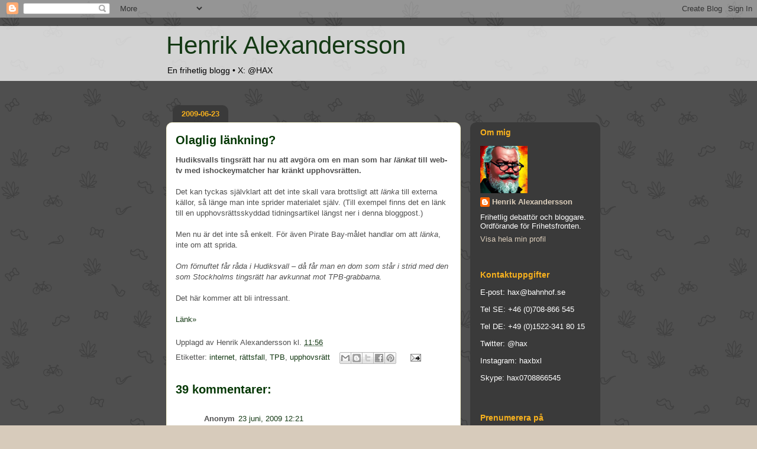

--- FILE ---
content_type: text/html; charset=UTF-8
request_url: https://henrikalexandersson.blogspot.com/2009/06/olaglig-lankning.html
body_size: 24872
content:
<!DOCTYPE html>
<html class='v2' dir='ltr' xmlns='http://www.w3.org/1999/xhtml' xmlns:b='http://www.google.com/2005/gml/b' xmlns:data='http://www.google.com/2005/gml/data' xmlns:expr='http://www.google.com/2005/gml/expr'>
<head>
<link href='https://www.blogger.com/static/v1/widgets/335934321-css_bundle_v2.css' rel='stylesheet' type='text/css'/>
<meta content='IE=EmulateIE7' http-equiv='X-UA-Compatible'/>
<meta content='width=1100' name='viewport'/>
<meta content='text/html; charset=UTF-8' http-equiv='Content-Type'/>
<meta content='blogger' name='generator'/>
<link href='https://henrikalexandersson.blogspot.com/favicon.ico' rel='icon' type='image/x-icon'/>
<link href='https://henrikalexandersson.blogspot.com/2009/06/olaglig-lankning.html' rel='canonical'/>
<link rel="alternate" type="application/atom+xml" title="Henrik Alexandersson - Atom" href="https://henrikalexandersson.blogspot.com/feeds/posts/default" />
<link rel="alternate" type="application/rss+xml" title="Henrik Alexandersson - RSS" href="https://henrikalexandersson.blogspot.com/feeds/posts/default?alt=rss" />
<link rel="service.post" type="application/atom+xml" title="Henrik Alexandersson - Atom" href="https://www.blogger.com/feeds/13416814/posts/default" />

<link rel="alternate" type="application/atom+xml" title="Henrik Alexandersson - Atom" href="https://henrikalexandersson.blogspot.com/feeds/4828974376766599577/comments/default" />
<!--Can't find substitution for tag [blog.ieCssRetrofitLinks]-->
<meta content='https://henrikalexandersson.blogspot.com/2009/06/olaglig-lankning.html' property='og:url'/>
<meta content='Olaglig länkning?' property='og:title'/>
<meta content='En frihetlig blogg för människor som tycker att man kan se saker och ting på ett annat sätt.' property='og:description'/>
<title>Henrik Alexandersson: Olaglig länkning?</title>
<style id='page-skin-1' type='text/css'><!--
/*
-----------------------------------------------
Blogger Template Style
Name:     Awesome Inc.
Designer: Tina Chen
URL:      tinachen.org
----------------------------------------------- */
/* Content
----------------------------------------------- */
body {
font: normal normal 13px 'Trebuchet MS', Trebuchet, sans-serif;;
color: #505050;
background: #d7cbbb url(//2.bp.blogspot.com/-bUlBTTTLnHQ/U_RVRgM5hII/AAAAAAAAOsE/ehY5oJqw5oc/s0/sativa3.png) repeat scroll top left;
}
html body .content-outer {
min-width: 0;
max-width: 100%;
width: 100%;
}
a:link {
text-decoration: none;
color: #143914;
}
a:visited {
text-decoration: none;
color: #333333;
}
a:hover {
text-decoration: underline;
color: #f61e64;
}
.body-fauxcolumn-outer .cap-top {
position: absolute;
z-index: 1;
height: 276px;
width: 100%;
background: transparent none repeat-x scroll top left;
_background-image: none;
}
/* Columns
----------------------------------------------- */
.content-inner {
padding: 0;
}
.header-inner .section {
margin: 0 16px;
}
.tabs-inner .section {
margin: 0 16px;
}
.main-inner {
padding-top: 60px;
}
.main-inner .column-center-inner,
.main-inner .column-left-inner,
.main-inner .column-right-inner {
padding: 0 5px;
}
*+html body .main-inner .column-center-inner {
margin-top: -60px;
}
#layout .main-inner .column-center-inner {
margin-top: 0;
}
/* Header
----------------------------------------------- */
.header-outer {
margin: 14px 0 10px 0;
background: transparent url(//www.blogblog.com/1kt/awesomeinc/header_gradient_artsy.png) repeat scroll 0 0;
}
.Header h1 {
font: normal normal 42px Impact, sans-serif;
color: #143914;
text-shadow: 0 0 -1px #000000;
}
.Header h1 a {
color: #143914;
}
.Header .description {
font: normal normal 14px 'Trebuchet MS', Trebuchet, sans-serif;;
color: #000000;
}
.header-inner .Header .titlewrapper,
.header-inner .Header .descriptionwrapper {
padding-left: 0;
padding-right: 0;
margin-bottom: 0;
}
.header-inner .Header .titlewrapper {
padding-top: 9px;
}
/* Tabs
----------------------------------------------- */
.tabs-outer {
overflow: hidden;
position: relative;
background: transparent url(//www.blogblog.com/1kt/awesomeinc/tabs_gradient_artsy.png) repeat scroll 0 0;
}
#layout .tabs-outer {
overflow: visible;
}
.tabs-cap-top, .tabs-cap-bottom {
position: absolute;
width: 100%;
border-top: 1px solid #d0a467;
}
.tabs-cap-bottom {
bottom: 0;
}
.tabs-inner .widget li a {
display: inline-block;
margin: 0;
padding: .6em 1.5em;
font: normal normal 13px 'Trebuchet MS', Trebuchet, sans-serif;;
color: #ffffff;
border-top: 1px solid #d0a467;
border-bottom: 1px solid #d0a467;
border-left: 1px solid #d0a467;
height: 16px;
line-height: 16px;
}
.tabs-inner .widget li:last-child a {
border-right: 1px solid #d0a467;
}
.tabs-inner .widget li.selected a, .tabs-inner .widget li a:hover {
background: #000000 url(//www.blogblog.com/1kt/awesomeinc/tabs_gradient_artsy.png) repeat-x scroll 0 -100px;
color: #ffffff;
}
/* Headings
----------------------------------------------- */
h2 {
font: normal bold 14px 'Trebuchet MS', Trebuchet, sans-serif;
color: #f6b01e;
}
/* Widgets
----------------------------------------------- */
.main-inner .section {
margin: 0 27px;
padding: 0;
}
.main-inner .column-left-outer,
.main-inner .column-right-outer {
margin-top: 0;
}
#layout .main-inner .column-left-outer,
#layout .main-inner .column-right-outer {
margin-top: 0;
}
.main-inner .column-left-inner,
.main-inner .column-right-inner {
background: #505050 url(//www.blogblog.com/1kt/awesomeinc/tabs_gradient_artsy.png) repeat 0 0;
-moz-box-shadow: 0 0 0 rgba(0, 0, 0, .2);
-webkit-box-shadow: 0 0 0 rgba(0, 0, 0, .2);
-goog-ms-box-shadow: 0 0 0 rgba(0, 0, 0, .2);
box-shadow: 0 0 0 rgba(0, 0, 0, .2);
-moz-border-radius: 10px;
-webkit-border-radius: 10px;
-goog-ms-border-radius: 10px;
border-radius: 10px;
}
#layout .main-inner .column-left-inner,
#layout .main-inner .column-right-inner {
margin-top: 0;
}
.sidebar .widget {
font: normal normal 13px 'Trebuchet MS', Trebuchet, sans-serif;;
color: #ffffff;
}
.sidebar .widget a:link {
color: #dccebb;
}
.sidebar .widget a:visited {
color: #c4db9e;
}
.sidebar .widget a:hover {
color: #dccebb;
}
.sidebar .widget h2 {
text-shadow: 0 0 -1px #000000;
}
.main-inner .widget {
background-color: transparent;
border: 1px solid transparent;
padding: 0 0 15px;
margin: 20px -16px;
-moz-box-shadow: 0 0 0 rgba(0, 0, 0, .2);
-webkit-box-shadow: 0 0 0 rgba(0, 0, 0, .2);
-goog-ms-box-shadow: 0 0 0 rgba(0, 0, 0, .2);
box-shadow: 0 0 0 rgba(0, 0, 0, .2);
-moz-border-radius: 10px;
-webkit-border-radius: 10px;
-goog-ms-border-radius: 10px;
border-radius: 10px;
}
.main-inner .widget h2 {
margin: 0 -0;
padding: .6em 0 .5em;
border-bottom: 1px solid transparent;
}
.footer-inner .widget h2 {
padding: 0 0 .4em;
border-bottom: 1px solid transparent;
}
.main-inner .widget h2 + div, .footer-inner .widget h2 + div {
border-top: 0 solid transparent;
padding-top: 8px;
}
.main-inner .widget .widget-content {
margin: 0 -0;
padding: 7px 0 0;
}
.main-inner .widget ul, .main-inner .widget #ArchiveList ul.flat {
margin: -8px -15px 0;
padding: 0;
list-style: none;
}
.main-inner .widget #ArchiveList {
margin: -8px 0 0;
}
.main-inner .widget ul li, .main-inner .widget #ArchiveList ul.flat li {
padding: .5em 15px;
text-indent: 0;
color: #ffffff;
border-top: 0 solid transparent;
border-bottom: 1px solid transparent;
}
.main-inner .widget #ArchiveList ul li {
padding-top: .25em;
padding-bottom: .25em;
}
.main-inner .widget ul li:first-child, .main-inner .widget #ArchiveList ul.flat li:first-child {
border-top: none;
}
.main-inner .widget ul li:last-child, .main-inner .widget #ArchiveList ul.flat li:last-child {
border-bottom: none;
}
.post-body {
position: relative;
}
.main-inner .widget .post-body ul {
padding: 0 2.5em;
margin: .5em 0;
list-style: disc;
}
.main-inner .widget .post-body ul li {
padding: 0.25em 0;
margin-bottom: .25em;
color: #505050;
border: none;
}
.footer-inner .widget ul {
padding: 0;
list-style: none;
}
.widget .zippy {
color: #ffffff;
}
/* Posts
----------------------------------------------- */
body .main-inner .Blog {
padding: 0;
margin-bottom: 1em;
background-color: transparent;
border: none;
-moz-box-shadow: 0 0 0 rgba(0, 0, 0, 0);
-webkit-box-shadow: 0 0 0 rgba(0, 0, 0, 0);
-goog-ms-box-shadow: 0 0 0 rgba(0, 0, 0, 0);
box-shadow: 0 0 0 rgba(0, 0, 0, 0);
}
.main-inner .section:last-child .Blog:last-child {
padding: 0;
margin-bottom: 1em;
}
.main-inner .widget h2.date-header {
margin: 0 -15px 1px;
padding: 0 0 0 0;
font: normal bold 13px 'Trebuchet MS', Trebuchet, sans-serif;
color: #f6b01e;
background: transparent url(//www.blogblog.com/1kt/awesomeinc/tabs_gradient_artsy.png) repeat fixed center center;
border-top: 0 solid #ebe348;
border-bottom: 1px solid transparent;
-moz-border-radius-topleft: 10px;
-moz-border-radius-topright: 10px;
-webkit-border-top-left-radius: 10px;
-webkit-border-top-right-radius: 10px;
border-top-left-radius: 10px;
border-top-right-radius: 10px;
position: absolute;
bottom: 100%;
left: 25px;
text-shadow: 0 0 -1px #000000;
}
.main-inner .widget h2.date-header span {
font: normal bold 13px 'Trebuchet MS', Trebuchet, sans-serif;
display: block;
padding: .5em 15px;
border-left: 0 solid #ebe348;
border-right: 0 solid #ebe348;
}
.date-outer {
position: relative;
margin: 60px 0 20px;
padding: 0 15px;
background-color: #ffffff;
border: 1px solid #f4f1d0;
-moz-box-shadow: 0 0 0 rgba(0, 0, 0, .2);
-webkit-box-shadow: 0 0 0 rgba(0, 0, 0, .2);
-goog-ms-box-shadow: 0 0 0 rgba(0, 0, 0, .2);
box-shadow: 0 0 0 rgba(0, 0, 0, .2);
-moz-border-radius: 10px;
-webkit-border-radius: 10px;
-goog-ms-border-radius: 10px;
border-radius: 10px;
}
.date-outer:first-child {
margin-top: 0;
}
.date-outer:last-child {
margin-bottom: 0;
-moz-border-radius-bottomleft: 0;
-moz-border-radius-bottomright: 0;
-webkit-border-bottom-left-radius: 0;
-webkit-border-bottom-right-radius: 0;
-goog-ms-border-bottom-left-radius: 0;
-goog-ms-border-bottom-right-radius: 0;
border-bottom-left-radius: 0;
border-bottom-right-radius: 0;
}
.date-posts {
margin: 0 -0;
padding: 0 0;
clear: both;
}
.post-outer, .inline-ad {
border-top: 1px solid #f4d3cc;
margin: 0 -0;
padding: 15px 0;
}
.post-outer {
padding-bottom: 10px;
}
.post-outer:first-child {
padding-top: 10px;
border-top: none;
}
.post-outer:last-child, .inline-ad:last-child {
border-bottom: none;
}
.post-body {
position: relative;
}
.post-body img {
padding: 8px;
background: #ffffff;
border: 1px solid #ffffff;
-moz-box-shadow: 0 0 0 rgba(0, 0, 0, .2);
-webkit-box-shadow: 0 0 0 rgba(0, 0, 0, .2);
box-shadow: 0 0 0 rgba(0, 0, 0, .2);
-moz-border-radius: 0;
-webkit-border-radius: 0;
border-radius: 0;
}
h3.post-title, h4 {
font: normal bold 20px 'Trebuchet MS', Trebuchet, sans-serif;;
color: #043704;
}
h3.post-title a {
font: normal bold 20px 'Trebuchet MS', Trebuchet, sans-serif;;
color: #043704;
}
h3.post-title a:hover {
color: #f61e64;
text-decoration: underline;
}
.post-header {
margin: 0 0 1em;
}
.post-body {
line-height: 1.4;
}
.post-outer h2 {
color: #505050;
}
.post-footer {
margin: 1.5em 0 0;
}
#blog-pager {
padding: 15px;
font-size: 120%;
background-color: #ffffff;
border: 1px solid transparent;
-moz-box-shadow: 0 0 0 rgba(0, 0, 0, .2);
-webkit-box-shadow: 0 0 0 rgba(0, 0, 0, .2);
-goog-ms-box-shadow: 0 0 0 rgba(0, 0, 0, .2);
box-shadow: 0 0 0 rgba(0, 0, 0, .2);
-moz-border-radius: 10px;
-webkit-border-radius: 10px;
-goog-ms-border-radius: 10px;
border-radius: 10px;
-moz-border-radius-topleft: 0;
-moz-border-radius-topright: 0;
-webkit-border-top-left-radius: 0;
-webkit-border-top-right-radius: 0;
-goog-ms-border-top-left-radius: 0;
-goog-ms-border-top-right-radius: 0;
border-top-left-radius: 0;
border-top-right-radius-topright: 0;
margin-top: 0;
}
.blog-feeds, .post-feeds {
margin: 1em 0;
text-align: center;
color: #333333;
}
.blog-feeds a, .post-feeds a {
color: #ffffff;
}
.blog-feeds a:visited, .post-feeds a:visited {
color: #ffffff;
}
.blog-feeds a:hover, .post-feeds a:hover {
color: #ffffff;
}
.post-outer .comments {
margin-top: 2em;
}
/* Comments
----------------------------------------------- */
.comments .comments-content .icon.blog-author {
background-repeat: no-repeat;
background-image: url([data-uri]);
}
.comments .comments-content .loadmore a {
border-top: 1px solid #d0a467;
border-bottom: 1px solid #d0a467;
}
.comments .continue {
border-top: 2px solid #d0a467;
}
/* Footer
----------------------------------------------- */
.footer-outer {
margin: -0 0 -1px;
padding: 0 0 0;
color: #333333;
overflow: hidden;
}
.footer-fauxborder-left {
border-top: 1px solid transparent;
background: transparent url(//www.blogblog.com/1kt/awesomeinc/header_gradient_artsy.png) repeat scroll 0 0;
-moz-box-shadow: 0 0 0 rgba(0, 0, 0, .2);
-webkit-box-shadow: 0 0 0 rgba(0, 0, 0, .2);
-goog-ms-box-shadow: 0 0 0 rgba(0, 0, 0, .2);
box-shadow: 0 0 0 rgba(0, 0, 0, .2);
margin: 0 -0;
}
/* Mobile
----------------------------------------------- */
body.mobile {
background-size: 100% auto;
}
.mobile .body-fauxcolumn-outer {
background: transparent none repeat scroll top left;
}
*+html body.mobile .main-inner .column-center-inner {
margin-top: 0;
}
.mobile .main-inner .widget {
padding: 0 0 15px;
}
.mobile .main-inner .widget h2 + div,
.mobile .footer-inner .widget h2 + div {
border-top: none;
padding-top: 0;
}
.mobile .footer-inner .widget h2 {
padding: 0.5em 0;
border-bottom: none;
}
.mobile .main-inner .widget .widget-content {
margin: 0;
padding: 7px 0 0;
}
.mobile .main-inner .widget ul,
.mobile .main-inner .widget #ArchiveList ul.flat {
margin: 0 -15px 0;
}
.mobile .main-inner .widget h2.date-header {
left: 0;
}
.mobile .date-header span {
padding: 0.4em 0;
}
.mobile .date-outer:first-child {
margin-bottom: 0;
border: 1px solid #f4f1d0;
-moz-border-radius-topleft: 10px;
-moz-border-radius-topright: 10px;
-webkit-border-top-left-radius: 10px;
-webkit-border-top-right-radius: 10px;
-goog-ms-border-top-left-radius: 10px;
-goog-ms-border-top-right-radius: 10px;
border-top-left-radius: 10px;
border-top-right-radius: 10px;
}
.mobile .date-outer {
border-color: #f4f1d0;
border-width: 0 1px 1px;
}
.mobile .date-outer:last-child {
margin-bottom: 0;
}
.mobile .main-inner {
padding: 0;
}
.mobile .header-inner .section {
margin: 0;
}
.mobile .post-outer, .mobile .inline-ad {
padding: 5px 0;
}
.mobile .tabs-inner .section {
margin: 0 10px;
}
.mobile .main-inner .widget h2 {
margin: 0;
padding: 0;
}
.mobile .main-inner .widget h2.date-header span {
padding: 0;
}
.mobile .main-inner .widget .widget-content {
margin: 0;
padding: 7px 0 0;
}
.mobile #blog-pager {
border: 1px solid transparent;
background: transparent url(//www.blogblog.com/1kt/awesomeinc/header_gradient_artsy.png) repeat scroll 0 0;
}
.mobile .main-inner .column-left-inner,
.mobile .main-inner .column-right-inner {
background: #505050 url(//www.blogblog.com/1kt/awesomeinc/tabs_gradient_artsy.png) repeat 0 0;
-moz-box-shadow: none;
-webkit-box-shadow: none;
-goog-ms-box-shadow: none;
box-shadow: none;
}
.mobile .date-posts {
margin: 0;
padding: 0;
}
.mobile .footer-fauxborder-left {
margin: 0;
border-top: inherit;
}
.mobile .main-inner .section:last-child .Blog:last-child {
margin-bottom: 0;
}
.mobile-index-contents {
color: #505050;
}
.mobile .mobile-link-button {
background: #143914 url(//www.blogblog.com/1kt/awesomeinc/tabs_gradient_artsy.png) repeat scroll 0 0;
}
.mobile-link-button a:link, .mobile-link-button a:visited {
color: #ffffff;
}
.mobile .tabs-inner .PageList .widget-content {
background: transparent;
border-top: 1px solid;
border-color: #d0a467;
color: #ffffff;
}
.mobile .tabs-inner .PageList .widget-content .pagelist-arrow {
border-left: 1px solid #d0a467;
}

--></style>
<style id='template-skin-1' type='text/css'><!--
body {
min-width: 750px;
}
.content-outer, .content-fauxcolumn-outer, .region-inner {
min-width: 750px;
max-width: 750px;
_width: 750px;
}
.main-inner .columns {
padding-left: 0px;
padding-right: 220px;
}
.main-inner .fauxcolumn-center-outer {
left: 0px;
right: 220px;
/* IE6 does not respect left and right together */
_width: expression(this.parentNode.offsetWidth -
parseInt("0px") -
parseInt("220px") + 'px');
}
.main-inner .fauxcolumn-left-outer {
width: 0px;
}
.main-inner .fauxcolumn-right-outer {
width: 220px;
}
.main-inner .column-left-outer {
width: 0px;
right: 100%;
margin-left: -0px;
}
.main-inner .column-right-outer {
width: 220px;
margin-right: -220px;
}
#layout {
min-width: 0;
}
#layout .content-outer {
min-width: 0;
width: 800px;
}
#layout .region-inner {
min-width: 0;
width: auto;
}
--></style>
<script type='text/javascript'>

  var _gaq = _gaq || [];
  _gaq.push(['_setAccount', 'UA-1226464-2']);
  _gaq.push(['_trackPageview']);

  (function() {
    var ga = document.createElement('script'); ga.type = 'text/javascript'; ga.async = true;
    ga.src = ('https:' == document.location.protocol ? 'https://ssl' : 'http://www') + '.google-analytics.com/ga.js';
    var s = document.getElementsByTagName('script')[0]; s.parentNode.insertBefore(ga, s);
  })();

</script>
<link href='https://www.blogger.com/dyn-css/authorization.css?targetBlogID=13416814&amp;zx=31ded4d8-ae00-4b23-b081-b9e908d09f39' media='none' onload='if(media!=&#39;all&#39;)media=&#39;all&#39;' rel='stylesheet'/><noscript><link href='https://www.blogger.com/dyn-css/authorization.css?targetBlogID=13416814&amp;zx=31ded4d8-ae00-4b23-b081-b9e908d09f39' rel='stylesheet'/></noscript>
<meta name='google-adsense-platform-account' content='ca-host-pub-1556223355139109'/>
<meta name='google-adsense-platform-domain' content='blogspot.com'/>

<!-- data-ad-client=ca-pub-8877096343272217 -->

</head>
<body class='loading variant-artsy'>
<div class='navbar section' id='navbar'><div class='widget Navbar' data-version='1' id='Navbar1'><script type="text/javascript">
    function setAttributeOnload(object, attribute, val) {
      if(window.addEventListener) {
        window.addEventListener('load',
          function(){ object[attribute] = val; }, false);
      } else {
        window.attachEvent('onload', function(){ object[attribute] = val; });
      }
    }
  </script>
<div id="navbar-iframe-container"></div>
<script type="text/javascript" src="https://apis.google.com/js/platform.js"></script>
<script type="text/javascript">
      gapi.load("gapi.iframes:gapi.iframes.style.bubble", function() {
        if (gapi.iframes && gapi.iframes.getContext) {
          gapi.iframes.getContext().openChild({
              url: 'https://www.blogger.com/navbar/13416814?po\x3d4828974376766599577\x26origin\x3dhttps://henrikalexandersson.blogspot.com',
              where: document.getElementById("navbar-iframe-container"),
              id: "navbar-iframe"
          });
        }
      });
    </script><script type="text/javascript">
(function() {
var script = document.createElement('script');
script.type = 'text/javascript';
script.src = '//pagead2.googlesyndication.com/pagead/js/google_top_exp.js';
var head = document.getElementsByTagName('head')[0];
if (head) {
head.appendChild(script);
}})();
</script>
</div></div>
<div class='body-fauxcolumns'>
<div class='fauxcolumn-outer body-fauxcolumn-outer'>
<div class='cap-top'>
<div class='cap-left'></div>
<div class='cap-right'></div>
</div>
<div class='fauxborder-left'>
<div class='fauxborder-right'></div>
<div class='fauxcolumn-inner'>
</div>
</div>
<div class='cap-bottom'>
<div class='cap-left'></div>
<div class='cap-right'></div>
</div>
</div>
</div>
<div class='content'>
<div class='content-fauxcolumns'>
<div class='fauxcolumn-outer content-fauxcolumn-outer'>
<div class='cap-top'>
<div class='cap-left'></div>
<div class='cap-right'></div>
</div>
<div class='fauxborder-left'>
<div class='fauxborder-right'></div>
<div class='fauxcolumn-inner'>
</div>
</div>
<div class='cap-bottom'>
<div class='cap-left'></div>
<div class='cap-right'></div>
</div>
</div>
</div>
<div class='content-outer'>
<div class='content-cap-top cap-top'>
<div class='cap-left'></div>
<div class='cap-right'></div>
</div>
<div class='fauxborder-left content-fauxborder-left'>
<div class='fauxborder-right content-fauxborder-right'></div>
<div class='content-inner'>
<header>
<div class='header-outer'>
<div class='header-cap-top cap-top'>
<div class='cap-left'></div>
<div class='cap-right'></div>
</div>
<div class='fauxborder-left header-fauxborder-left'>
<div class='fauxborder-right header-fauxborder-right'></div>
<div class='region-inner header-inner'>
<div class='header section' id='header'><div class='widget Header' data-version='1' id='Header1'>
<div id='header-inner'>
<div class='titlewrapper'>
<h1 class='title'>
<a href='https://henrikalexandersson.blogspot.com/'>
Henrik Alexandersson
</a>
</h1>
</div>
<div class='descriptionwrapper'>
<p class='description'><span>En frihetlig blogg &#8226; X: @HAX</span></p>
</div>
</div>
</div></div>
</div>
</div>
<div class='header-cap-bottom cap-bottom'>
<div class='cap-left'></div>
<div class='cap-right'></div>
</div>
</div>
</header>
<div class='tabs-outer'>
<div class='tabs-cap-top cap-top'>
<div class='cap-left'></div>
<div class='cap-right'></div>
</div>
<div class='fauxborder-left tabs-fauxborder-left'>
<div class='fauxborder-right tabs-fauxborder-right'></div>
<div class='region-inner tabs-inner'>
<div class='tabs no-items section' id='crosscol'></div>
<div class='tabs no-items section' id='crosscol-overflow'></div>
</div>
</div>
<div class='tabs-cap-bottom cap-bottom'>
<div class='cap-left'></div>
<div class='cap-right'></div>
</div>
</div>
<div class='main-outer'>
<div class='main-cap-top cap-top'>
<div class='cap-left'></div>
<div class='cap-right'></div>
</div>
<div class='fauxborder-left main-fauxborder-left'>
<div class='fauxborder-right main-fauxborder-right'></div>
<div class='region-inner main-inner'>
<div class='columns fauxcolumns'>
<div class='fauxcolumn-outer fauxcolumn-center-outer'>
<div class='cap-top'>
<div class='cap-left'></div>
<div class='cap-right'></div>
</div>
<div class='fauxborder-left'>
<div class='fauxborder-right'></div>
<div class='fauxcolumn-inner'>
</div>
</div>
<div class='cap-bottom'>
<div class='cap-left'></div>
<div class='cap-right'></div>
</div>
</div>
<div class='fauxcolumn-outer fauxcolumn-left-outer'>
<div class='cap-top'>
<div class='cap-left'></div>
<div class='cap-right'></div>
</div>
<div class='fauxborder-left'>
<div class='fauxborder-right'></div>
<div class='fauxcolumn-inner'>
</div>
</div>
<div class='cap-bottom'>
<div class='cap-left'></div>
<div class='cap-right'></div>
</div>
</div>
<div class='fauxcolumn-outer fauxcolumn-right-outer'>
<div class='cap-top'>
<div class='cap-left'></div>
<div class='cap-right'></div>
</div>
<div class='fauxborder-left'>
<div class='fauxborder-right'></div>
<div class='fauxcolumn-inner'>
</div>
</div>
<div class='cap-bottom'>
<div class='cap-left'></div>
<div class='cap-right'></div>
</div>
</div>
<!-- corrects IE6 width calculation -->
<div class='columns-inner'>
<div class='column-center-outer'>
<div class='column-center-inner'>
<div class='main section' id='main'><div class='widget Blog' data-version='1' id='Blog1'>
<div class='blog-posts hfeed'>

          <div class="date-outer">
        
<h2 class='date-header'><span>2009-06-23</span></h2>

          <div class="date-posts">
        
<div class='post-outer'>
<div class='post hentry'>
<a name='4828974376766599577'></a>
<h3 class='post-title entry-title'>
<a href='https://henrikalexandersson.blogspot.com/2009/06/olaglig-lankning.html'>Olaglig länkning?</a>
</h3>
<div class='post-header'>
<div class='post-header-line-1'></div>
</div>
<div class='post-body entry-content'>
<span style="font-weight: bold;">Hudiksvalls tingsrätt har nu att avgöra om en man som har </span><span style="font-style: italic; font-weight: bold;">länkat</span><span style="font-weight: bold;"> till web-tv med ishockeymatcher har kränkt upphovsrätten.</span><br /><br />Det kan tyckas självklart att det inte skall vara brottsligt att <span style="font-style: italic;">länka</span> till externa källor, så länge man inte sprider materialet själv. (Till exempel finns det en länk till en upphovsrättsskyddad tidningsartikel längst ner i denna bloggpost.)<br /><br />Men nu är det inte så enkelt. För även Pirate Bay-målet handlar om att <span style="font-style: italic;">länka</span>, inte om att sprida.<br /><br /><span style="font-style: italic;">Om förnuftet får råda i Hudiksvall &#8211; då får man en dom som står i strid med den som Stockholms tingsrätt har avkunnat mot TPB-grabbarna.</span><br /><br />Det här kommer att bli intressant.<br /><br /><a href="http://www.svd.se/nyheter/inrikes/artikel_3103107.svd" target="_blank">Länk&#187;</a>
<div style='clear: both;'></div>
</div>
<div class='post-footer'>
<div class='post-footer-line post-footer-line-1'><span class='post-author vcard'>
Upplagd av
<span class='fn'>Henrik Alexandersson</span>
</span>
<span class='post-timestamp'>
kl.
<a class='timestamp-link' href='https://henrikalexandersson.blogspot.com/2009/06/olaglig-lankning.html' rel='bookmark' title='permanent link'><abbr class='published' title='2009-06-23T11:56:00+02:00'>11:56</abbr></a>
</span>
<span class='post-comment-link'>
</span>
</div>
<div class='post-footer-line post-footer-line-2'><span class='post-labels'>
Etiketter:
<a href='https://henrikalexandersson.blogspot.com/search/label/internet' rel='tag'>internet</a>,
<a href='https://henrikalexandersson.blogspot.com/search/label/r%C3%A4ttsfall' rel='tag'>rättsfall</a>,
<a href='https://henrikalexandersson.blogspot.com/search/label/TPB' rel='tag'>TPB</a>,
<a href='https://henrikalexandersson.blogspot.com/search/label/upphovsr%C3%A4tt' rel='tag'>upphovsrätt</a>
</span>
<div class='post-share-buttons'>
<a class='goog-inline-block share-button sb-email' href='https://www.blogger.com/share-post.g?blogID=13416814&postID=4828974376766599577&target=email' target='_blank' title='Skicka med e-post'><span class='share-button-link-text'>Skicka med e-post</span></a><a class='goog-inline-block share-button sb-blog' href='https://www.blogger.com/share-post.g?blogID=13416814&postID=4828974376766599577&target=blog' onclick='window.open(this.href, "_blank", "height=270,width=475"); return false;' target='_blank' title='BlogThis!'><span class='share-button-link-text'>BlogThis!</span></a><a class='goog-inline-block share-button sb-twitter' href='https://www.blogger.com/share-post.g?blogID=13416814&postID=4828974376766599577&target=twitter' target='_blank' title='Dela på X'><span class='share-button-link-text'>Dela på X</span></a><a class='goog-inline-block share-button sb-facebook' href='https://www.blogger.com/share-post.g?blogID=13416814&postID=4828974376766599577&target=facebook' onclick='window.open(this.href, "_blank", "height=430,width=640"); return false;' target='_blank' title='Dela på Facebook'><span class='share-button-link-text'>Dela på Facebook</span></a><a class='goog-inline-block share-button sb-pinterest' href='https://www.blogger.com/share-post.g?blogID=13416814&postID=4828974376766599577&target=pinterest' target='_blank' title='Dela på Pinterest'><span class='share-button-link-text'>Dela på Pinterest</span></a>
</div>
<span class='post-icons'>
<span class='item-action'>
<a href='https://www.blogger.com/email-post/13416814/4828974376766599577' title='Skicka inlägg'>
<img alt="" class="icon-action" height="13" src="//img1.blogblog.com/img/icon18_email.gif" width="18">
</a>
</span>
<span class='item-control blog-admin pid-722028875'>
<a href='https://www.blogger.com/post-edit.g?blogID=13416814&postID=4828974376766599577&from=pencil' title='Redigera inlägg'>
<img alt='' class='icon-action' height='18' src='https://resources.blogblog.com/img/icon18_edit_allbkg.gif' width='18'/>
</a>
</span>
</span>
</div>
<div class='post-footer-line post-footer-line-3'></div>
</div>
</div>
<div class='comments' id='comments'>
<a name='comments'></a>
<h4>39 kommentarer:</h4>
<div class='comments-content'>
<script async='async' src='' type='text/javascript'></script>
<script type='text/javascript'>
    (function() {
      var items = null;
      var msgs = null;
      var config = {};

// <![CDATA[
      var cursor = null;
      if (items && items.length > 0) {
        cursor = parseInt(items[items.length - 1].timestamp) + 1;
      }

      var bodyFromEntry = function(entry) {
        var text = (entry &&
                    ((entry.content && entry.content.$t) ||
                     (entry.summary && entry.summary.$t))) ||
            '';
        if (entry && entry.gd$extendedProperty) {
          for (var k in entry.gd$extendedProperty) {
            if (entry.gd$extendedProperty[k].name == 'blogger.contentRemoved') {
              return '<span class="deleted-comment">' + text + '</span>';
            }
          }
        }
        return text;
      }

      var parse = function(data) {
        cursor = null;
        var comments = [];
        if (data && data.feed && data.feed.entry) {
          for (var i = 0, entry; entry = data.feed.entry[i]; i++) {
            var comment = {};
            // comment ID, parsed out of the original id format
            var id = /blog-(\d+).post-(\d+)/.exec(entry.id.$t);
            comment.id = id ? id[2] : null;
            comment.body = bodyFromEntry(entry);
            comment.timestamp = Date.parse(entry.published.$t) + '';
            if (entry.author && entry.author.constructor === Array) {
              var auth = entry.author[0];
              if (auth) {
                comment.author = {
                  name: (auth.name ? auth.name.$t : undefined),
                  profileUrl: (auth.uri ? auth.uri.$t : undefined),
                  avatarUrl: (auth.gd$image ? auth.gd$image.src : undefined)
                };
              }
            }
            if (entry.link) {
              if (entry.link[2]) {
                comment.link = comment.permalink = entry.link[2].href;
              }
              if (entry.link[3]) {
                var pid = /.*comments\/default\/(\d+)\?.*/.exec(entry.link[3].href);
                if (pid && pid[1]) {
                  comment.parentId = pid[1];
                }
              }
            }
            comment.deleteclass = 'item-control blog-admin';
            if (entry.gd$extendedProperty) {
              for (var k in entry.gd$extendedProperty) {
                if (entry.gd$extendedProperty[k].name == 'blogger.itemClass') {
                  comment.deleteclass += ' ' + entry.gd$extendedProperty[k].value;
                } else if (entry.gd$extendedProperty[k].name == 'blogger.displayTime') {
                  comment.displayTime = entry.gd$extendedProperty[k].value;
                }
              }
            }
            comments.push(comment);
          }
        }
        return comments;
      };

      var paginator = function(callback) {
        if (hasMore()) {
          var url = config.feed + '?alt=json&v=2&orderby=published&reverse=false&max-results=50';
          if (cursor) {
            url += '&published-min=' + new Date(cursor).toISOString();
          }
          window.bloggercomments = function(data) {
            var parsed = parse(data);
            cursor = parsed.length < 50 ? null
                : parseInt(parsed[parsed.length - 1].timestamp) + 1
            callback(parsed);
            window.bloggercomments = null;
          }
          url += '&callback=bloggercomments';
          var script = document.createElement('script');
          script.type = 'text/javascript';
          script.src = url;
          document.getElementsByTagName('head')[0].appendChild(script);
        }
      };
      var hasMore = function() {
        return !!cursor;
      };
      var getMeta = function(key, comment) {
        if ('iswriter' == key) {
          var matches = !!comment.author
              && comment.author.name == config.authorName
              && comment.author.profileUrl == config.authorUrl;
          return matches ? 'true' : '';
        } else if ('deletelink' == key) {
          return config.baseUri + '/comment/delete/'
               + config.blogId + '/' + comment.id;
        } else if ('deleteclass' == key) {
          return comment.deleteclass;
        }
        return '';
      };

      var replybox = null;
      var replyUrlParts = null;
      var replyParent = undefined;

      var onReply = function(commentId, domId) {
        if (replybox == null) {
          // lazily cache replybox, and adjust to suit this style:
          replybox = document.getElementById('comment-editor');
          if (replybox != null) {
            replybox.height = '250px';
            replybox.style.display = 'block';
            replyUrlParts = replybox.src.split('#');
          }
        }
        if (replybox && (commentId !== replyParent)) {
          replybox.src = '';
          document.getElementById(domId).insertBefore(replybox, null);
          replybox.src = replyUrlParts[0]
              + (commentId ? '&parentID=' + commentId : '')
              + '#' + replyUrlParts[1];
          replyParent = commentId;
        }
      };

      var hash = (window.location.hash || '#').substring(1);
      var startThread, targetComment;
      if (/^comment-form_/.test(hash)) {
        startThread = hash.substring('comment-form_'.length);
      } else if (/^c[0-9]+$/.test(hash)) {
        targetComment = hash.substring(1);
      }

      // Configure commenting API:
      var configJso = {
        'maxDepth': config.maxThreadDepth
      };
      var provider = {
        'id': config.postId,
        'data': items,
        'loadNext': paginator,
        'hasMore': hasMore,
        'getMeta': getMeta,
        'onReply': onReply,
        'rendered': true,
        'initComment': targetComment,
        'initReplyThread': startThread,
        'config': configJso,
        'messages': msgs
      };

      var render = function() {
        if (window.goog && window.goog.comments) {
          var holder = document.getElementById('comment-holder');
          window.goog.comments.render(holder, provider);
        }
      };

      // render now, or queue to render when library loads:
      if (window.goog && window.goog.comments) {
        render();
      } else {
        window.goog = window.goog || {};
        window.goog.comments = window.goog.comments || {};
        window.goog.comments.loadQueue = window.goog.comments.loadQueue || [];
        window.goog.comments.loadQueue.push(render);
      }
    })();
// ]]>
  </script>
<div id='comment-holder'>
<div class="comment-thread toplevel-thread"><ol id="top-ra"><li class="comment" id="c5548194515272746691"><div class="avatar-image-container"><img src="" alt=""/></div><div class="comment-block"><div class="comment-header"><cite class="user">Anonym</cite><span class="icon user "></span><span class="datetime secondary-text"><a rel="nofollow" href="https://henrikalexandersson.blogspot.com/2009/06/olaglig-lankning.html?showComment=1245752519309#c5548194515272746691">23 juni, 2009 12:21</a></span></div><p class="comment-content">Nej, det blir tvärtom, man dömer den här mannen skyldig så att man kan använda sig av den här domen för att fälla Pirate Bay igen i hovrätten. <br><br>Mr T</p><span class="comment-actions secondary-text"><a class="comment-reply" target="_self" data-comment-id="5548194515272746691">Svara</a><span class="item-control blog-admin blog-admin pid-2045214458"><a target="_self" href="https://www.blogger.com/comment/delete/13416814/5548194515272746691">Radera</a></span></span></div><div class="comment-replies"><div id="c5548194515272746691-rt" class="comment-thread inline-thread hidden"><span class="thread-toggle thread-expanded"><span class="thread-arrow"></span><span class="thread-count"><a target="_self">Svar</a></span></span><ol id="c5548194515272746691-ra" class="thread-chrome thread-expanded"><div></div><div id="c5548194515272746691-continue" class="continue"><a class="comment-reply" target="_self" data-comment-id="5548194515272746691">Svara</a></div></ol></div></div><div class="comment-replybox-single" id="c5548194515272746691-ce"></div></li><li class="comment" id="c6419842703984364920"><div class="avatar-image-container"><img src="" alt=""/></div><div class="comment-block"><div class="comment-header"><cite class="user"><a href="https://www.blogger.com/profile/12724760270869200789" rel="nofollow">Shaun</a></cite><span class="icon user "></span><span class="datetime secondary-text"><a rel="nofollow" href="https://henrikalexandersson.blogspot.com/2009/06/olaglig-lankning.html?showComment=1245752645293#c6419842703984364920">23 juni, 2009 12:24</a></span></div><p class="comment-content">Hoppeligen är Hudiksvalls tingsrätt längre ifrån upphovsrättens klor än tingsrätten i sthlm. <br>Vilka/vem är det som har anmält detta hemska brott?</p><span class="comment-actions secondary-text"><a class="comment-reply" target="_self" data-comment-id="6419842703984364920">Svara</a><span class="item-control blog-admin blog-admin pid-315377640"><a target="_self" href="https://www.blogger.com/comment/delete/13416814/6419842703984364920">Radera</a></span></span></div><div class="comment-replies"><div id="c6419842703984364920-rt" class="comment-thread inline-thread hidden"><span class="thread-toggle thread-expanded"><span class="thread-arrow"></span><span class="thread-count"><a target="_self">Svar</a></span></span><ol id="c6419842703984364920-ra" class="thread-chrome thread-expanded"><div></div><div id="c6419842703984364920-continue" class="continue"><a class="comment-reply" target="_self" data-comment-id="6419842703984364920">Svara</a></div></ol></div></div><div class="comment-replybox-single" id="c6419842703984364920-ce"></div></li><li class="comment" id="c6016601371191175200"><div class="avatar-image-container"><img src="" alt=""/></div><div class="comment-block"><div class="comment-header"><cite class="user"><a href="http://aeroe.araneo.org.uk" rel="nofollow">Leif</a></cite><span class="icon user "></span><span class="datetime secondary-text"><a rel="nofollow" href="https://henrikalexandersson.blogspot.com/2009/06/olaglig-lankning.html?showComment=1245752869118#c6016601371191175200">23 juni, 2009 12:27</a></span></div><p class="comment-content">Canal+ som har rättigheterna?</p><span class="comment-actions secondary-text"><a class="comment-reply" target="_self" data-comment-id="6016601371191175200">Svara</a><span class="item-control blog-admin blog-admin pid-2045214458"><a target="_self" href="https://www.blogger.com/comment/delete/13416814/6016601371191175200">Radera</a></span></span></div><div class="comment-replies"><div id="c6016601371191175200-rt" class="comment-thread inline-thread hidden"><span class="thread-toggle thread-expanded"><span class="thread-arrow"></span><span class="thread-count"><a target="_self">Svar</a></span></span><ol id="c6016601371191175200-ra" class="thread-chrome thread-expanded"><div></div><div id="c6016601371191175200-continue" class="continue"><a class="comment-reply" target="_self" data-comment-id="6016601371191175200">Svara</a></div></ol></div></div><div class="comment-replybox-single" id="c6016601371191175200-ce"></div></li><li class="comment" id="c4180881229185530048"><div class="avatar-image-container"><img src="" alt=""/></div><div class="comment-block"><div class="comment-header"><cite class="user"><a href="http://alltomjojje.se" rel="nofollow">Jojje</a></cite><span class="icon user "></span><span class="datetime secondary-text"><a rel="nofollow" href="https://henrikalexandersson.blogspot.com/2009/06/olaglig-lankning.html?showComment=1245752997683#c4180881229185530048">23 juni, 2009 12:29</a></span></div><p class="comment-content">I sak håller jag med dig: det är vansinne att det kan vara brottsligt att länka till en extern källa. Däremot är din jämförelse med att du länkar till en upphovsrättsskyddad artikel inte helt korrekt.<br><br>Skillnaden är att SvD själva valt att publicera artikeln, på sin egen sida. Web-casten låg inte på en sida som tillhör Canal+.<br><br>Så även om jag håller med dig, så är ditt exempel lite felaktigt (imho).</p><span class="comment-actions secondary-text"><a class="comment-reply" target="_self" data-comment-id="4180881229185530048">Svara</a><span class="item-control blog-admin blog-admin pid-2045214458"><a target="_self" href="https://www.blogger.com/comment/delete/13416814/4180881229185530048">Radera</a></span></span></div><div class="comment-replies"><div id="c4180881229185530048-rt" class="comment-thread inline-thread hidden"><span class="thread-toggle thread-expanded"><span class="thread-arrow"></span><span class="thread-count"><a target="_self">Svar</a></span></span><ol id="c4180881229185530048-ra" class="thread-chrome thread-expanded"><div></div><div id="c4180881229185530048-continue" class="continue"><a class="comment-reply" target="_self" data-comment-id="4180881229185530048">Svara</a></div></ol></div></div><div class="comment-replybox-single" id="c4180881229185530048-ce"></div></li><li class="comment" id="c2942353234634398614"><div class="avatar-image-container"><img src="" alt=""/></div><div class="comment-block"><div class="comment-header"><cite class="user">Anonym</cite><span class="icon user "></span><span class="datetime secondary-text"><a rel="nofollow" href="https://henrikalexandersson.blogspot.com/2009/06/olaglig-lankning.html?showComment=1245753061044#c2942353234634398614">23 juni, 2009 12:31</a></span></div><p class="comment-content">Det är samma krafter bakom åtalet i Hudiksvall som Pirate bay. TV4/Bonniers äger Canal plus. Bonniers är sveriges mäktigaste mediamonopol. Bonniers äger även SF, som distribuerar Hollywood ilm på både bio och dvd. <br><br>Lägg också till alla avtal angående Hollywoodfilmer som Canalplus sänder på sina tv kanaler, så förstår man att det återigen är en attack från de privata media monopolen emot Pirate bays verksamhet. Allt hör ihop.<br><br>Mr T</p><span class="comment-actions secondary-text"><a class="comment-reply" target="_self" data-comment-id="2942353234634398614">Svara</a><span class="item-control blog-admin blog-admin pid-2045214458"><a target="_self" href="https://www.blogger.com/comment/delete/13416814/2942353234634398614">Radera</a></span></span></div><div class="comment-replies"><div id="c2942353234634398614-rt" class="comment-thread inline-thread hidden"><span class="thread-toggle thread-expanded"><span class="thread-arrow"></span><span class="thread-count"><a target="_self">Svar</a></span></span><ol id="c2942353234634398614-ra" class="thread-chrome thread-expanded"><div></div><div id="c2942353234634398614-continue" class="continue"><a class="comment-reply" target="_self" data-comment-id="2942353234634398614">Svara</a></div></ol></div></div><div class="comment-replybox-single" id="c2942353234634398614-ce"></div></li><li class="comment" id="c3135486287136172945"><div class="avatar-image-container"><img src="" alt=""/></div><div class="comment-block"><div class="comment-header"><cite class="user"><a href="https://www.blogger.com/profile/00034917410803034294" rel="nofollow">Tor Skude</a></cite><span class="icon user "></span><span class="datetime secondary-text"><a rel="nofollow" href="https://henrikalexandersson.blogspot.com/2009/06/olaglig-lankning.html?showComment=1245753596223#c3135486287136172945">23 juni, 2009 12:39</a></span></div><p class="comment-content">Det kan inte bli tal om något annat än medhjälp till brott, eller hur? Möjligtvis uppmaning till brott. Brott mot upphovsrättslagen förstås.</p><span class="comment-actions secondary-text"><a class="comment-reply" target="_self" data-comment-id="3135486287136172945">Svara</a><span class="item-control blog-admin blog-admin pid-1031450868"><a target="_self" href="https://www.blogger.com/comment/delete/13416814/3135486287136172945">Radera</a></span></span></div><div class="comment-replies"><div id="c3135486287136172945-rt" class="comment-thread inline-thread hidden"><span class="thread-toggle thread-expanded"><span class="thread-arrow"></span><span class="thread-count"><a target="_self">Svar</a></span></span><ol id="c3135486287136172945-ra" class="thread-chrome thread-expanded"><div></div><div id="c3135486287136172945-continue" class="continue"><a class="comment-reply" target="_self" data-comment-id="3135486287136172945">Svara</a></div></ol></div></div><div class="comment-replybox-single" id="c3135486287136172945-ce"></div></li><li class="comment" id="c7250981684454755776"><div class="avatar-image-container"><img src="" alt=""/></div><div class="comment-block"><div class="comment-header"><cite class="user">Anonym</cite><span class="icon user "></span><span class="datetime secondary-text"><a rel="nofollow" href="https://henrikalexandersson.blogspot.com/2009/06/olaglig-lankning.html?showComment=1245753709419#c7250981684454755776">23 juni, 2009 12:41</a></span></div><p class="comment-content">@Jojje<br><br>Det är förhållandevis enkelt att ha ett inloggningssystem som omöjligör att ta sig in på en webb tv-sida via en länk från en annan webbsida.<br><br>Det är bara för Canal plus att ändra, förbättra säkerheten, så att det inte går att länka in på deras webb tv gratis.<br><br>Men det är man inte intresserad av, man vill smyga in ett domslut emot en person som inte kan försvara sig lika bra som Pirate bay. Det är jätteviktigt att mannen hävdar att han är oskyldig. Men 31 åringen är nog klart enklare att knäcka än killarna i Pirate bay. Därför ger man sig på 31 åringen. Detta är en del av Pirate bay målet och det är i högsta grad ett politiskt åtal.<br><br>Mr T</p><span class="comment-actions secondary-text"><a class="comment-reply" target="_self" data-comment-id="7250981684454755776">Svara</a><span class="item-control blog-admin blog-admin pid-2045214458"><a target="_self" href="https://www.blogger.com/comment/delete/13416814/7250981684454755776">Radera</a></span></span></div><div class="comment-replies"><div id="c7250981684454755776-rt" class="comment-thread inline-thread hidden"><span class="thread-toggle thread-expanded"><span class="thread-arrow"></span><span class="thread-count"><a target="_self">Svar</a></span></span><ol id="c7250981684454755776-ra" class="thread-chrome thread-expanded"><div></div><div id="c7250981684454755776-continue" class="continue"><a class="comment-reply" target="_self" data-comment-id="7250981684454755776">Svara</a></div></ol></div></div><div class="comment-replybox-single" id="c7250981684454755776-ce"></div></li><li class="comment" id="c597867297508682388"><div class="avatar-image-container"><img src="" alt=""/></div><div class="comment-block"><div class="comment-header"><cite class="user"><a href="https://www.blogger.com/profile/00146000695097627430" rel="nofollow">Anaïs</a></cite><span class="icon user "></span><span class="datetime secondary-text"><a rel="nofollow" href="https://henrikalexandersson.blogspot.com/2009/06/olaglig-lankning.html?showComment=1245753911304#c597867297508682388">23 juni, 2009 12:45</a></span></div><p class="comment-content">Jag blir vansinnig. Men krossa då först och främst Google! Eller stäng ner hela nätet på en gång, vi är ändå kriminella här allihop...</p><span class="comment-actions secondary-text"><a class="comment-reply" target="_self" data-comment-id="597867297508682388">Svara</a><span class="item-control blog-admin blog-admin pid-442455703"><a target="_self" href="https://www.blogger.com/comment/delete/13416814/597867297508682388">Radera</a></span></span></div><div class="comment-replies"><div id="c597867297508682388-rt" class="comment-thread inline-thread hidden"><span class="thread-toggle thread-expanded"><span class="thread-arrow"></span><span class="thread-count"><a target="_self">Svar</a></span></span><ol id="c597867297508682388-ra" class="thread-chrome thread-expanded"><div></div><div id="c597867297508682388-continue" class="continue"><a class="comment-reply" target="_self" data-comment-id="597867297508682388">Svara</a></div></ol></div></div><div class="comment-replybox-single" id="c597867297508682388-ce"></div></li><li class="comment" id="c4341310881606411465"><div class="avatar-image-container"><img src="" alt=""/></div><div class="comment-block"><div class="comment-header"><cite class="user">Anonym</cite><span class="icon user "></span><span class="datetime secondary-text"><a rel="nofollow" href="https://henrikalexandersson.blogspot.com/2009/06/olaglig-lankning.html?showComment=1245754187507#c4341310881606411465">23 juni, 2009 12:49</a></span></div><p class="comment-content">Hallo<br><br>Vad tycks om en MASSPROTEST direkt till sändaren - förknippad med ett bojkottupprop ?<br><br>Undrar<br><br>Odin</p><span class="comment-actions secondary-text"><a class="comment-reply" target="_self" data-comment-id="4341310881606411465">Svara</a><span class="item-control blog-admin blog-admin pid-2045214458"><a target="_self" href="https://www.blogger.com/comment/delete/13416814/4341310881606411465">Radera</a></span></span></div><div class="comment-replies"><div id="c4341310881606411465-rt" class="comment-thread inline-thread hidden"><span class="thread-toggle thread-expanded"><span class="thread-arrow"></span><span class="thread-count"><a target="_self">Svar</a></span></span><ol id="c4341310881606411465-ra" class="thread-chrome thread-expanded"><div></div><div id="c4341310881606411465-continue" class="continue"><a class="comment-reply" target="_self" data-comment-id="4341310881606411465">Svara</a></div></ol></div></div><div class="comment-replybox-single" id="c4341310881606411465-ce"></div></li><li class="comment" id="c3130993336064686086"><div class="avatar-image-container"><img src="" alt=""/></div><div class="comment-block"><div class="comment-header"><cite class="user">Anonym</cite><span class="icon user "></span><span class="datetime secondary-text"><a rel="nofollow" href="https://henrikalexandersson.blogspot.com/2009/06/olaglig-lankning.html?showComment=1245754360682#c3130993336064686086">23 juni, 2009 12:52</a></span></div><p class="comment-content">@Tor Skude<br><br>Om det skulle bli en dom som handlar om uppmaning till brott, så måste han först åtalas för det.<br>Men det står bara att han åtalats för brott emot upphovsrätten. <br><br>Men det är klart i dagens domstolar kan nog vad som helst hända om man inte övervakar dem.<br><br>Viktigast är nu att 31 åringen får bästa möjliga advokat, det borde framförallt ligga i Pirate bays intresse att han får en bra advokat.<br><br>Det är folket som ska övervaka makthavarna i deras maktutövning, inte makten som ska övervaka folkets privatliv.<br><br>Mr T</p><span class="comment-actions secondary-text"><a class="comment-reply" target="_self" data-comment-id="3130993336064686086">Svara</a><span class="item-control blog-admin blog-admin pid-2045214458"><a target="_self" href="https://www.blogger.com/comment/delete/13416814/3130993336064686086">Radera</a></span></span></div><div class="comment-replies"><div id="c3130993336064686086-rt" class="comment-thread inline-thread hidden"><span class="thread-toggle thread-expanded"><span class="thread-arrow"></span><span class="thread-count"><a target="_self">Svar</a></span></span><ol id="c3130993336064686086-ra" class="thread-chrome thread-expanded"><div></div><div id="c3130993336064686086-continue" class="continue"><a class="comment-reply" target="_self" data-comment-id="3130993336064686086">Svara</a></div></ol></div></div><div class="comment-replybox-single" id="c3130993336064686086-ce"></div></li><li class="comment" id="c2572607569591642355"><div class="avatar-image-container"><img src="" alt=""/></div><div class="comment-block"><div class="comment-header"><cite class="user">Anonym</cite><span class="icon user "></span><span class="datetime secondary-text"><a rel="nofollow" href="https://henrikalexandersson.blogspot.com/2009/06/olaglig-lankning.html?showComment=1245754596910#c2572607569591642355">23 juni, 2009 12:56</a></span></div><p class="comment-content">@Odin<br><br>Massprotest emot sändaren?<br><br>Ge mig en länk tack =)<br><br>En aktiv länk.<br><br>Lägg upp en sida där man kan skriva på i protest. Detta mål är garanterat en del av Pirate Bay målet.<br><br>Mr T</p><span class="comment-actions secondary-text"><a class="comment-reply" target="_self" data-comment-id="2572607569591642355">Svara</a><span class="item-control blog-admin blog-admin pid-2045214458"><a target="_self" href="https://www.blogger.com/comment/delete/13416814/2572607569591642355">Radera</a></span></span></div><div class="comment-replies"><div id="c2572607569591642355-rt" class="comment-thread inline-thread hidden"><span class="thread-toggle thread-expanded"><span class="thread-arrow"></span><span class="thread-count"><a target="_self">Svar</a></span></span><ol id="c2572607569591642355-ra" class="thread-chrome thread-expanded"><div></div><div id="c2572607569591642355-continue" class="continue"><a class="comment-reply" target="_self" data-comment-id="2572607569591642355">Svara</a></div></ol></div></div><div class="comment-replybox-single" id="c2572607569591642355-ce"></div></li><li class="comment" id="c8470537688826583011"><div class="avatar-image-container"><img src="" alt=""/></div><div class="comment-block"><div class="comment-header"><cite class="user">Anonym</cite><span class="icon user "></span><span class="datetime secondary-text"><a rel="nofollow" href="https://henrikalexandersson.blogspot.com/2009/06/olaglig-lankning.html?showComment=1245754747677#c8470537688826583011">23 juni, 2009 12:59</a></span></div><p class="comment-content">&quot;(Till exempel finns det en länk till en upphovsrättsskyddad tidningsartikel längst ner i denna bloggpost.)&quot;<br>Nja, det är inte riktigt samma sak, för tidningsartikeln är lagligt upplagd.<br><br>Men visst, oavsett vore det galet om någon fälldes för länkning.</p><span class="comment-actions secondary-text"><a class="comment-reply" target="_self" data-comment-id="8470537688826583011">Svara</a><span class="item-control blog-admin blog-admin pid-2045214458"><a target="_self" href="https://www.blogger.com/comment/delete/13416814/8470537688826583011">Radera</a></span></span></div><div class="comment-replies"><div id="c8470537688826583011-rt" class="comment-thread inline-thread hidden"><span class="thread-toggle thread-expanded"><span class="thread-arrow"></span><span class="thread-count"><a target="_self">Svar</a></span></span><ol id="c8470537688826583011-ra" class="thread-chrome thread-expanded"><div></div><div id="c8470537688826583011-continue" class="continue"><a class="comment-reply" target="_self" data-comment-id="8470537688826583011">Svara</a></div></ol></div></div><div class="comment-replybox-single" id="c8470537688826583011-ce"></div></li><li class="comment" id="c5714787036681177566"><div class="avatar-image-container"><img src="" alt=""/></div><div class="comment-block"><div class="comment-header"><cite class="user">Anonym</cite><span class="icon user "></span><span class="datetime secondary-text"><a rel="nofollow" href="https://henrikalexandersson.blogspot.com/2009/06/olaglig-lankning.html?showComment=1245754889963#c5714787036681177566">23 juni, 2009 13:01</a></span></div><p class="comment-content">Enligt obekräftad kommentar på min blogg handlar det om att han har länkat till sin egen inloggning för Canal+ och att det är detta brottet handlar om och inte själva länken. <br><br>http://www.signeratkjellberg.se/2009/06/canal-plus-upphovsr%C3%A4tt-pirate-bay-web-tv.html</p><span class="comment-actions secondary-text"><a class="comment-reply" target="_self" data-comment-id="5714787036681177566">Svara</a><span class="item-control blog-admin blog-admin pid-2045214458"><a target="_self" href="https://www.blogger.com/comment/delete/13416814/5714787036681177566">Radera</a></span></span></div><div class="comment-replies"><div id="c5714787036681177566-rt" class="comment-thread inline-thread hidden"><span class="thread-toggle thread-expanded"><span class="thread-arrow"></span><span class="thread-count"><a target="_self">Svar</a></span></span><ol id="c5714787036681177566-ra" class="thread-chrome thread-expanded"><div></div><div id="c5714787036681177566-continue" class="continue"><a class="comment-reply" target="_self" data-comment-id="5714787036681177566">Svara</a></div></ol></div></div><div class="comment-replybox-single" id="c5714787036681177566-ce"></div></li><li class="comment" id="c1940665189124892964"><div class="avatar-image-container"><img src="" alt=""/></div><div class="comment-block"><div class="comment-header"><cite class="user">Anonym</cite><span class="icon user "></span><span class="datetime secondary-text"><a rel="nofollow" href="https://henrikalexandersson.blogspot.com/2009/06/olaglig-lankning.html?showComment=1245755079357#c1940665189124892964">23 juni, 2009 13:04</a></span></div><p class="comment-content">@callandrella<br><br>Vadå galet? Pirate Bay har redan fällts för länkning. Sover läsare på denna blogg?<br><br>Inte en enda läsare som verka fatta att detta är en parralell attack emot Pirate bay.<br><br>Dessutom har 31 åringen idiotiskt nog erkänt att han lagt upp länken, hade han inte gjort det hade de aldrig kunnat fälla honom.<br><br>Men de kommer enkelt kunna döma honom, eftersom det redan finns ett domstolsbeslut i tingsrätten enot Pirate bay. Sedan kommer domslutet i Hudiksvall användas emot Pirate bay i hovrätten. Man spelar mellan dessa två åtal för att förstärka sin ståndpunkt i domstolarna. <br><br>Mr T</p><span class="comment-actions secondary-text"><a class="comment-reply" target="_self" data-comment-id="1940665189124892964">Svara</a><span class="item-control blog-admin blog-admin pid-2045214458"><a target="_self" href="https://www.blogger.com/comment/delete/13416814/1940665189124892964">Radera</a></span></span></div><div class="comment-replies"><div id="c1940665189124892964-rt" class="comment-thread inline-thread hidden"><span class="thread-toggle thread-expanded"><span class="thread-arrow"></span><span class="thread-count"><a target="_self">Svar</a></span></span><ol id="c1940665189124892964-ra" class="thread-chrome thread-expanded"><div></div><div id="c1940665189124892964-continue" class="continue"><a class="comment-reply" target="_self" data-comment-id="1940665189124892964">Svara</a></div></ol></div></div><div class="comment-replybox-single" id="c1940665189124892964-ce"></div></li><li class="comment" id="c1317758583099481251"><div class="avatar-image-container"><img src="" alt=""/></div><div class="comment-block"><div class="comment-header"><cite class="user">Anonym</cite><span class="icon user "></span><span class="datetime secondary-text"><a rel="nofollow" href="https://henrikalexandersson.blogspot.com/2009/06/olaglig-lankning.html?showComment=1245755503000#c1317758583099481251">23 juni, 2009 13:11</a></span></div><p class="comment-content">@Kjellberg<br><br>Man ska inte kunna länka till en sida som kräver inloggning. Är säkerheten så jävla dålig är det upp till Canal plus och Nhl webb tv att förbättra säkerheten.<br><br>Tänk efter, om Webb tv kunde nås av användare på Canalplus webbsida direkt utan att behöva logga in, så att människor kan se det gratis, vems är ansvaret? Självfallet är det Canalplus. <br>Har man inte en inloggning som ens kan värja sig emot länkning får man ju skylla sig själv.<br><br><br>Mr T</p><span class="comment-actions secondary-text"><a class="comment-reply" target="_self" data-comment-id="1317758583099481251">Svara</a><span class="item-control blog-admin blog-admin pid-2045214458"><a target="_self" href="https://www.blogger.com/comment/delete/13416814/1317758583099481251">Radera</a></span></span></div><div class="comment-replies"><div id="c1317758583099481251-rt" class="comment-thread inline-thread hidden"><span class="thread-toggle thread-expanded"><span class="thread-arrow"></span><span class="thread-count"><a target="_self">Svar</a></span></span><ol id="c1317758583099481251-ra" class="thread-chrome thread-expanded"><div></div><div id="c1317758583099481251-continue" class="continue"><a class="comment-reply" target="_self" data-comment-id="1317758583099481251">Svara</a></div></ol></div></div><div class="comment-replybox-single" id="c1317758583099481251-ce"></div></li><li class="comment" id="c8676726253757861324"><div class="avatar-image-container"><img src="" alt=""/></div><div class="comment-block"><div class="comment-header"><cite class="user"><a href="https://www.blogger.com/profile/02618408063098182162" rel="nofollow">Leif Ekstedt</a></cite><span class="icon user "></span><span class="datetime secondary-text"><a rel="nofollow" href="https://henrikalexandersson.blogspot.com/2009/06/olaglig-lankning.html?showComment=1245756854809#c8676726253757861324">23 juni, 2009 13:34</a></span></div><p class="comment-content">Ja det var observant. Enkanal Canal+ har inte säkrat sin kanal mot olovlig buggning. Det är naturligtvis första kravet på en Canal som vill gå +.<br>Annars är det väl ett gott argument,att kanalerna skall vara<br>skyldiga att se till ,att länkning blir omöjligt. I sig en omöjlig sits.</p><span class="comment-actions secondary-text"><a class="comment-reply" target="_self" data-comment-id="8676726253757861324">Svara</a><span class="item-control blog-admin blog-admin pid-1250612586"><a target="_self" href="https://www.blogger.com/comment/delete/13416814/8676726253757861324">Radera</a></span></span></div><div class="comment-replies"><div id="c8676726253757861324-rt" class="comment-thread inline-thread hidden"><span class="thread-toggle thread-expanded"><span class="thread-arrow"></span><span class="thread-count"><a target="_self">Svar</a></span></span><ol id="c8676726253757861324-ra" class="thread-chrome thread-expanded"><div></div><div id="c8676726253757861324-continue" class="continue"><a class="comment-reply" target="_self" data-comment-id="8676726253757861324">Svara</a></div></ol></div></div><div class="comment-replybox-single" id="c8676726253757861324-ce"></div></li><li class="comment" id="c3942952333453715400"><div class="avatar-image-container"><img src="" alt=""/></div><div class="comment-block"><div class="comment-header"><cite class="user">Anonym</cite><span class="icon user "></span><span class="datetime secondary-text"><a rel="nofollow" href="https://henrikalexandersson.blogspot.com/2009/06/olaglig-lankning.html?showComment=1245757691900#c3942952333453715400">23 juni, 2009 13:48</a></span></div><p class="comment-content">kjellberg, &quot;Enligt obekräftad kommentar på min blogg handlar det om att han har länkat till sin egen inloggning för Canal+ och att det är detta brottet handlar om och inte själva länken. &quot;<br><br>Hmm, tydligen hade Canal+ ingen inloggning, utan folk betalade och fick endast en länk till en öppen ström helt utan skydd på den tiden, därav endast länkat, dvs åklagarens infantila logik om tillgängligöra.<br><br>Att det sen är Canal+ som tillgängliggjort materialet, då helt utan skydd, har man tydligen trollat bort.<br><br>Heh, om hockey lagen/förbunden får royalities och om strömmen saknade skydd och fanns potentiellt tillgänglig till miljoner icke-betalande skulle hockey lagen/förbunden kunna stämma Canal+ för att via bristande säkerhet ha gjort sig skyldiga till brott (även mot upphovsrätten) och uteblivna royalties.<br><br>(Canal+ kan ju rimligtvis inte ha förstått hur Internet används.)<br><br><br>//ST</p><span class="comment-actions secondary-text"><a class="comment-reply" target="_self" data-comment-id="3942952333453715400">Svara</a><span class="item-control blog-admin blog-admin pid-2045214458"><a target="_self" href="https://www.blogger.com/comment/delete/13416814/3942952333453715400">Radera</a></span></span></div><div class="comment-replies"><div id="c3942952333453715400-rt" class="comment-thread inline-thread hidden"><span class="thread-toggle thread-expanded"><span class="thread-arrow"></span><span class="thread-count"><a target="_self">Svar</a></span></span><ol id="c3942952333453715400-ra" class="thread-chrome thread-expanded"><div></div><div id="c3942952333453715400-continue" class="continue"><a class="comment-reply" target="_self" data-comment-id="3942952333453715400">Svara</a></div></ol></div></div><div class="comment-replybox-single" id="c3942952333453715400-ce"></div></li><li class="comment" id="c7385678305543130985"><div class="avatar-image-container"><img src="" alt=""/></div><div class="comment-block"><div class="comment-header"><cite class="user"><a href="https://www.blogger.com/profile/05563819728330004536" rel="nofollow">Dani Scythe</a></cite><span class="icon user "></span><span class="datetime secondary-text"><a rel="nofollow" href="https://henrikalexandersson.blogspot.com/2009/06/olaglig-lankning.html?showComment=1245760176741#c7385678305543130985">23 juni, 2009 14:29</a></span></div><p class="comment-content">Det går via Canal+ sida att ta sig till TPB. Vi sidor om deras streamade material kan man ta sig till Port25 för programvara, därifrån kan man ta sig till Microsoft och deras nya sökmotor Bing och sen är man där. De länkar alltså via några steg till upphovsrättsskyddat material =)<br><br>http://danielscythe.blogspot.com/2009/06/den-svaga-lanken-i-deras-argumentkedja.html</p><span class="comment-actions secondary-text"><a class="comment-reply" target="_self" data-comment-id="7385678305543130985">Svara</a><span class="item-control blog-admin blog-admin pid-1527320601"><a target="_self" href="https://www.blogger.com/comment/delete/13416814/7385678305543130985">Radera</a></span></span></div><div class="comment-replies"><div id="c7385678305543130985-rt" class="comment-thread inline-thread hidden"><span class="thread-toggle thread-expanded"><span class="thread-arrow"></span><span class="thread-count"><a target="_self">Svar</a></span></span><ol id="c7385678305543130985-ra" class="thread-chrome thread-expanded"><div></div><div id="c7385678305543130985-continue" class="continue"><a class="comment-reply" target="_self" data-comment-id="7385678305543130985">Svara</a></div></ol></div></div><div class="comment-replybox-single" id="c7385678305543130985-ce"></div></li><li class="comment" id="c6992853992168604360"><div class="avatar-image-container"><img src="" alt=""/></div><div class="comment-block"><div class="comment-header"><cite class="user">Anonym</cite><span class="icon user "></span><span class="datetime secondary-text"><a rel="nofollow" href="https://henrikalexandersson.blogspot.com/2009/06/olaglig-lankning.html?showComment=1245760662850#c6992853992168604360">23 juni, 2009 14:37</a></span></div><p class="comment-content">Har han lagt ut en länk som går till en sändning som man normalt måste betala för att se så lär han åka dit, med all rätt.<br><br>Klantigt dock av Canal+ att inte skydda sig bättre mot sånt.</p><span class="comment-actions secondary-text"><a class="comment-reply" target="_self" data-comment-id="6992853992168604360">Svara</a><span class="item-control blog-admin blog-admin pid-2045214458"><a target="_self" href="https://www.blogger.com/comment/delete/13416814/6992853992168604360">Radera</a></span></span></div><div class="comment-replies"><div id="c6992853992168604360-rt" class="comment-thread inline-thread hidden"><span class="thread-toggle thread-expanded"><span class="thread-arrow"></span><span class="thread-count"><a target="_self">Svar</a></span></span><ol id="c6992853992168604360-ra" class="thread-chrome thread-expanded"><div></div><div id="c6992853992168604360-continue" class="continue"><a class="comment-reply" target="_self" data-comment-id="6992853992168604360">Svara</a></div></ol></div></div><div class="comment-replybox-single" id="c6992853992168604360-ce"></div></li><li class="comment" id="c3345665130567657461"><div class="avatar-image-container"><img src="" alt=""/></div><div class="comment-block"><div class="comment-header"><cite class="user"><a href="http://a.com" rel="nofollow">Hans J</a></cite><span class="icon user "></span><span class="datetime secondary-text"><a rel="nofollow" href="https://henrikalexandersson.blogspot.com/2009/06/olaglig-lankning.html?showComment=1245760790521#c3345665130567657461">23 juni, 2009 14:39</a></span></div><p class="comment-content"><b>EN BRANSCH I KRIS !!!</b><br><br>Pirater ta ert ansvar för böfvelen!<br><br><a href="http://www.svd.se/naringsliv/nyheter/artikel_3095205.svd" rel="nofollow"><b>Sommarens biomörker lockar</b></a><br><br>&quot;<i>För bara några år sedan var biograferna igenbommade på sommaren. I USA har däremot sommaren länge varit en högtid för biograferna och nu har begreppet biosommar fått ett rejält fäste även i Sverige. Tidigare sköt distributörerna på premiärerna för storfilmerna till hösten. Nu går de upp samtidigt här som i USA.<br><br>Förra årets storfilm &quot;Mamma Mia!&quot; har ett svårslaget rekord. Sommaren 2008 såg över en miljon besökare Stellan Skarsgård och Meryl Streep sjunga ABBA-klassiker. Totalt lockade filmen 1,9 miljoner besökare förra året.</i>&quot;<br><br>Förbannade pirater fattar de inte att biograferna går i graven!</p><span class="comment-actions secondary-text"><a class="comment-reply" target="_self" data-comment-id="3345665130567657461">Svara</a><span class="item-control blog-admin blog-admin pid-2045214458"><a target="_self" href="https://www.blogger.com/comment/delete/13416814/3345665130567657461">Radera</a></span></span></div><div class="comment-replies"><div id="c3345665130567657461-rt" class="comment-thread inline-thread hidden"><span class="thread-toggle thread-expanded"><span class="thread-arrow"></span><span class="thread-count"><a target="_self">Svar</a></span></span><ol id="c3345665130567657461-ra" class="thread-chrome thread-expanded"><div></div><div id="c3345665130567657461-continue" class="continue"><a class="comment-reply" target="_self" data-comment-id="3345665130567657461">Svara</a></div></ol></div></div><div class="comment-replybox-single" id="c3345665130567657461-ce"></div></li><li class="comment" id="c6217054156731483359"><div class="avatar-image-container"><img src="" alt=""/></div><div class="comment-block"><div class="comment-header"><cite class="user">Anonym</cite><span class="icon user "></span><span class="datetime secondary-text"><a rel="nofollow" href="https://henrikalexandersson.blogspot.com/2009/06/olaglig-lankning.html?showComment=1245763776561#c6217054156731483359">23 juni, 2009 15:29</a></span></div><p class="comment-content">Tja, inga pengar från mig i alla fall. Har inte skaffat mer än ett budgetdataspel för 10 kr sedan IPRED. Ingen bio, inga skivor, inga filmer, ingenting. Det har känts hårt att inte hänga med på bio exakt en gång, men det är det definitivt värt.</p><span class="comment-actions secondary-text"><a class="comment-reply" target="_self" data-comment-id="6217054156731483359">Svara</a><span class="item-control blog-admin blog-admin pid-2045214458"><a target="_self" href="https://www.blogger.com/comment/delete/13416814/6217054156731483359">Radera</a></span></span></div><div class="comment-replies"><div id="c6217054156731483359-rt" class="comment-thread inline-thread hidden"><span class="thread-toggle thread-expanded"><span class="thread-arrow"></span><span class="thread-count"><a target="_self">Svar</a></span></span><ol id="c6217054156731483359-ra" class="thread-chrome thread-expanded"><div></div><div id="c6217054156731483359-continue" class="continue"><a class="comment-reply" target="_self" data-comment-id="6217054156731483359">Svara</a></div></ol></div></div><div class="comment-replybox-single" id="c6217054156731483359-ce"></div></li><li class="comment" id="c6618064222376468064"><div class="avatar-image-container"><img src="" alt=""/></div><div class="comment-block"><div class="comment-header"><cite class="user"><a href="https://www.blogger.com/profile/02694538504480042090" rel="nofollow">Ssargon</a></cite><span class="icon user "></span><span class="datetime secondary-text"><a rel="nofollow" href="https://henrikalexandersson.blogspot.com/2009/06/olaglig-lankning.html?showComment=1245764353429#c6618064222376468064">23 juni, 2009 15:39</a></span></div><p class="comment-content">Länkning avgjordes ju på 90-talet i ett fall med ett par MP3filer. det gick ända upp i HD innan en friande dom avgjorde allting.</p><span class="comment-actions secondary-text"><a class="comment-reply" target="_self" data-comment-id="6618064222376468064">Svara</a><span class="item-control blog-admin blog-admin pid-1648669502"><a target="_self" href="https://www.blogger.com/comment/delete/13416814/6618064222376468064">Radera</a></span></span></div><div class="comment-replies"><div id="c6618064222376468064-rt" class="comment-thread inline-thread hidden"><span class="thread-toggle thread-expanded"><span class="thread-arrow"></span><span class="thread-count"><a target="_self">Svar</a></span></span><ol id="c6618064222376468064-ra" class="thread-chrome thread-expanded"><div></div><div id="c6618064222376468064-continue" class="continue"><a class="comment-reply" target="_self" data-comment-id="6618064222376468064">Svara</a></div></ol></div></div><div class="comment-replybox-single" id="c6618064222376468064-ce"></div></li><li class="comment" id="c5425826232089215308"><div class="avatar-image-container"><img src="" alt=""/></div><div class="comment-block"><div class="comment-header"><cite class="user"><a href="https://www.blogger.com/profile/12865573576749234521" rel="nofollow">Nordh</a></cite><span class="icon user "></span><span class="datetime secondary-text"><a rel="nofollow" href="https://henrikalexandersson.blogspot.com/2009/06/olaglig-lankning.html?showComment=1245766095522#c5425826232089215308">23 juni, 2009 16:08</a></span></div><p class="comment-content">Ssargon: Lagstiftningen har ändrats sedan dess.<br><br>Förutsatt att det blir en fällande dom, vore det inte även möjligt för Niklas Strömstedt att få en fällande dom emot sig för sitt tidigare bruk av YouTube-klipp på bloggen?<br><br>(Nu är givetvis sannolikheten för att skulle bli polisanmäld av något bolag som innehar upphovsrätten till klippen i fråga oerhört låg.)</p><span class="comment-actions secondary-text"><a class="comment-reply" target="_self" data-comment-id="5425826232089215308">Svara</a><span class="item-control blog-admin blog-admin pid-1460106633"><a target="_self" href="https://www.blogger.com/comment/delete/13416814/5425826232089215308">Radera</a></span></span></div><div class="comment-replies"><div id="c5425826232089215308-rt" class="comment-thread inline-thread hidden"><span class="thread-toggle thread-expanded"><span class="thread-arrow"></span><span class="thread-count"><a target="_self">Svar</a></span></span><ol id="c5425826232089215308-ra" class="thread-chrome thread-expanded"><div></div><div id="c5425826232089215308-continue" class="continue"><a class="comment-reply" target="_self" data-comment-id="5425826232089215308">Svara</a></div></ol></div></div><div class="comment-replybox-single" id="c5425826232089215308-ce"></div></li><li class="comment" id="c4695567551169733263"><div class="avatar-image-container"><img src="" alt=""/></div><div class="comment-block"><div class="comment-header"><cite class="user">Anonym</cite><span class="icon user "></span><span class="datetime secondary-text"><a rel="nofollow" href="https://henrikalexandersson.blogspot.com/2009/06/olaglig-lankning.html?showComment=1245766971747#c4695567551169733263">23 juni, 2009 16:22</a></span></div><p class="comment-content">Vore ju skoj om massa folk sa upp sig från Canal+. I alla fall lär det inte vara svårt att få piratpartister med sig, men dom kanske inte är så stora konsumenter av betalkanaler?</p><span class="comment-actions secondary-text"><a class="comment-reply" target="_self" data-comment-id="4695567551169733263">Svara</a><span class="item-control blog-admin blog-admin pid-2045214458"><a target="_self" href="https://www.blogger.com/comment/delete/13416814/4695567551169733263">Radera</a></span></span></div><div class="comment-replies"><div id="c4695567551169733263-rt" class="comment-thread inline-thread hidden"><span class="thread-toggle thread-expanded"><span class="thread-arrow"></span><span class="thread-count"><a target="_self">Svar</a></span></span><ol id="c4695567551169733263-ra" class="thread-chrome thread-expanded"><div></div><div id="c4695567551169733263-continue" class="continue"><a class="comment-reply" target="_self" data-comment-id="4695567551169733263">Svara</a></div></ol></div></div><div class="comment-replybox-single" id="c4695567551169733263-ce"></div></li><li class="comment" id="c9144629657393713564"><div class="avatar-image-container"><img src="" alt=""/></div><div class="comment-block"><div class="comment-header"><cite class="user">Anonym</cite><span class="icon user "></span><span class="datetime secondary-text"><a rel="nofollow" href="https://henrikalexandersson.blogspot.com/2009/06/olaglig-lankning.html?showComment=1245768850587#c9144629657393713564">23 juni, 2009 16:54</a></span></div><p class="comment-content">Det finns en principiell skillnad mellan ThePirateBay och denna killen. Den här killen länkade till Canal+ som faktiskt hade rättigheterna att sända ut. Medan TPB torrents länkade till någon som delar ut material utan upphovsrättsmannens tillåtelse (iallafall i de fall som var uppe i domstolen).</p><span class="comment-actions secondary-text"><a class="comment-reply" target="_self" data-comment-id="9144629657393713564">Svara</a><span class="item-control blog-admin blog-admin pid-2045214458"><a target="_self" href="https://www.blogger.com/comment/delete/13416814/9144629657393713564">Radera</a></span></span></div><div class="comment-replies"><div id="c9144629657393713564-rt" class="comment-thread inline-thread hidden"><span class="thread-toggle thread-expanded"><span class="thread-arrow"></span><span class="thread-count"><a target="_self">Svar</a></span></span><ol id="c9144629657393713564-ra" class="thread-chrome thread-expanded"><div></div><div id="c9144629657393713564-continue" class="continue"><a class="comment-reply" target="_self" data-comment-id="9144629657393713564">Svara</a></div></ol></div></div><div class="comment-replybox-single" id="c9144629657393713564-ce"></div></li><li class="comment" id="c193511784056457360"><div class="avatar-image-container"><img src="" alt=""/></div><div class="comment-block"><div class="comment-header"><cite class="user">Anonym</cite><span class="icon user "></span><span class="datetime secondary-text"><a rel="nofollow" href="https://henrikalexandersson.blogspot.com/2009/06/olaglig-lankning.html?showComment=1245769230111#c193511784056457360">23 juni, 2009 17:00</a></span></div><p class="comment-content">Civil olydnad !!!!<br><br>Alla bör lägga upp samma länk på sina egna bloggar.</p><span class="comment-actions secondary-text"><a class="comment-reply" target="_self" data-comment-id="193511784056457360">Svara</a><span class="item-control blog-admin blog-admin pid-2045214458"><a target="_self" href="https://www.blogger.com/comment/delete/13416814/193511784056457360">Radera</a></span></span></div><div class="comment-replies"><div id="c193511784056457360-rt" class="comment-thread inline-thread hidden"><span class="thread-toggle thread-expanded"><span class="thread-arrow"></span><span class="thread-count"><a target="_self">Svar</a></span></span><ol id="c193511784056457360-ra" class="thread-chrome thread-expanded"><div></div><div id="c193511784056457360-continue" class="continue"><a class="comment-reply" target="_self" data-comment-id="193511784056457360">Svara</a></div></ol></div></div><div class="comment-replybox-single" id="c193511784056457360-ce"></div></li><li class="comment" id="c8750901700959429512"><div class="avatar-image-container"><img src="" alt=""/></div><div class="comment-block"><div class="comment-header"><cite class="user"><a href="https://www.blogger.com/profile/07670496776464002539" rel="nofollow">da9l</a></cite><span class="icon user "></span><span class="datetime secondary-text"><a rel="nofollow" href="https://henrikalexandersson.blogspot.com/2009/06/olaglig-lankning.html?showComment=1245769232859#c8750901700959429512">23 juni, 2009 17:00</a></span></div><p class="comment-content">Någon som har koll på deltagarna i den här rättegången? Kan det finnas det någon jävsproblematik även den här gången? Det borde väl vara en smal sak för någon boende i Hudiksvall att knalla ner till tingsrätten och begära ut alla offentliga handlingar så att grupparbetet kan starta.</p><span class="comment-actions secondary-text"><a class="comment-reply" target="_self" data-comment-id="8750901700959429512">Svara</a><span class="item-control blog-admin blog-admin pid-619928774"><a target="_self" href="https://www.blogger.com/comment/delete/13416814/8750901700959429512">Radera</a></span></span></div><div class="comment-replies"><div id="c8750901700959429512-rt" class="comment-thread inline-thread hidden"><span class="thread-toggle thread-expanded"><span class="thread-arrow"></span><span class="thread-count"><a target="_self">Svar</a></span></span><ol id="c8750901700959429512-ra" class="thread-chrome thread-expanded"><div></div><div id="c8750901700959429512-continue" class="continue"><a class="comment-reply" target="_self" data-comment-id="8750901700959429512">Svara</a></div></ol></div></div><div class="comment-replybox-single" id="c8750901700959429512-ce"></div></li><li class="comment" id="c145589032489196256"><div class="avatar-image-container"><img src="" alt=""/></div><div class="comment-block"><div class="comment-header"><cite class="user">Anonym</cite><span class="icon user "></span><span class="datetime secondary-text"><a rel="nofollow" href="https://henrikalexandersson.blogspot.com/2009/06/olaglig-lankning.html?showComment=1245772332364#c145589032489196256">23 juni, 2009 17:52</a></span></div><p class="comment-content">@Mr T: Ägaren av Canal+ är franska Vivendi och inte Bonniers.</p><span class="comment-actions secondary-text"><a class="comment-reply" target="_self" data-comment-id="145589032489196256">Svara</a><span class="item-control blog-admin blog-admin pid-2045214458"><a target="_self" href="https://www.blogger.com/comment/delete/13416814/145589032489196256">Radera</a></span></span></div><div class="comment-replies"><div id="c145589032489196256-rt" class="comment-thread inline-thread hidden"><span class="thread-toggle thread-expanded"><span class="thread-arrow"></span><span class="thread-count"><a target="_self">Svar</a></span></span><ol id="c145589032489196256-ra" class="thread-chrome thread-expanded"><div></div><div id="c145589032489196256-continue" class="continue"><a class="comment-reply" target="_self" data-comment-id="145589032489196256">Svara</a></div></ol></div></div><div class="comment-replybox-single" id="c145589032489196256-ce"></div></li><li class="comment" id="c743929652449606311"><div class="avatar-image-container"><img src="" alt=""/></div><div class="comment-block"><div class="comment-header"><cite class="user">Anonym</cite><span class="icon user "></span><span class="datetime secondary-text"><a rel="nofollow" href="https://henrikalexandersson.blogspot.com/2009/06/olaglig-lankning.html?showComment=1245774306244#c743929652449606311">23 juni, 2009 18:25</a></span></div><p class="comment-content">TV4 har köpt canal digital.</p><span class="comment-actions secondary-text"><a class="comment-reply" target="_self" data-comment-id="743929652449606311">Svara</a><span class="item-control blog-admin blog-admin pid-2045214458"><a target="_self" href="https://www.blogger.com/comment/delete/13416814/743929652449606311">Radera</a></span></span></div><div class="comment-replies"><div id="c743929652449606311-rt" class="comment-thread inline-thread hidden"><span class="thread-toggle thread-expanded"><span class="thread-arrow"></span><span class="thread-count"><a target="_self">Svar</a></span></span><ol id="c743929652449606311-ra" class="thread-chrome thread-expanded"><div></div><div id="c743929652449606311-continue" class="continue"><a class="comment-reply" target="_self" data-comment-id="743929652449606311">Svara</a></div></ol></div></div><div class="comment-replybox-single" id="c743929652449606311-ce"></div></li><li class="comment" id="c7950061239937816744"><div class="avatar-image-container"><img src="" alt=""/></div><div class="comment-block"><div class="comment-header"><cite class="user"><a href="https://www.blogger.com/profile/05824167346767184716" rel="nofollow">Stocken</a></cite><span class="icon user "></span><span class="datetime secondary-text"><a rel="nofollow" href="https://henrikalexandersson.blogspot.com/2009/06/olaglig-lankning.html?showComment=1245776354400#c7950061239937816744">23 juni, 2009 18:59</a></span></div><p class="comment-content">Anonym 16:54<br><br>Hurvida de som delade ut matrialet i TPB målet hade tillstånd till det eller inte blev väl aldrig utrett eftersom målsägande inte ens försökt ta reda på vilka som delade ut. (I en del länder är det fortfarande lagligt att dela ut)</p><span class="comment-actions secondary-text"><a class="comment-reply" target="_self" data-comment-id="7950061239937816744">Svara</a><span class="item-control blog-admin blog-admin pid-1013618059"><a target="_self" href="https://www.blogger.com/comment/delete/13416814/7950061239937816744">Radera</a></span></span></div><div class="comment-replies"><div id="c7950061239937816744-rt" class="comment-thread inline-thread hidden"><span class="thread-toggle thread-expanded"><span class="thread-arrow"></span><span class="thread-count"><a target="_self">Svar</a></span></span><ol id="c7950061239937816744-ra" class="thread-chrome thread-expanded"><div></div><div id="c7950061239937816744-continue" class="continue"><a class="comment-reply" target="_self" data-comment-id="7950061239937816744">Svara</a></div></ol></div></div><div class="comment-replybox-single" id="c7950061239937816744-ce"></div></li><li class="comment" id="c4950039647204680708"><div class="avatar-image-container"><img src="" alt=""/></div><div class="comment-block"><div class="comment-header"><cite class="user">Anonym</cite><span class="icon user "></span><span class="datetime secondary-text"><a rel="nofollow" href="https://henrikalexandersson.blogspot.com/2009/06/olaglig-lankning.html?showComment=1245777144370#c4950039647204680708">23 juni, 2009 19:12</a></span></div><p class="comment-content">Jävla idioter, hela internet bygger ju på länkar. Varje sökord ger länkar och det länkas hit och dit hela tiden på bloggar whatever.</p><span class="comment-actions secondary-text"><a class="comment-reply" target="_self" data-comment-id="4950039647204680708">Svara</a><span class="item-control blog-admin blog-admin pid-2045214458"><a target="_self" href="https://www.blogger.com/comment/delete/13416814/4950039647204680708">Radera</a></span></span></div><div class="comment-replies"><div id="c4950039647204680708-rt" class="comment-thread inline-thread hidden"><span class="thread-toggle thread-expanded"><span class="thread-arrow"></span><span class="thread-count"><a target="_self">Svar</a></span></span><ol id="c4950039647204680708-ra" class="thread-chrome thread-expanded"><div></div><div id="c4950039647204680708-continue" class="continue"><a class="comment-reply" target="_self" data-comment-id="4950039647204680708">Svara</a></div></ol></div></div><div class="comment-replybox-single" id="c4950039647204680708-ce"></div></li><li class="comment" id="c4752267939035943649"><div class="avatar-image-container"><img src="" alt=""/></div><div class="comment-block"><div class="comment-header"><cite class="user"><a href="https://www.blogger.com/profile/11032270921321064677" rel="nofollow">mrKafka</a></cite><span class="icon user "></span><span class="datetime secondary-text"><a rel="nofollow" href="https://henrikalexandersson.blogspot.com/2009/06/olaglig-lankning.html?showComment=1245779719616#c4752267939035943649">23 juni, 2009 19:55</a></span></div><p class="comment-content">&quot;Det kan tyckas självklart att det inte skall vara brottsligt att länka till externa källor&quot;....öhhh varför är det självklart? Om man tex länkar till barnporr så tycker jag att det borde vara förbjudet och länkar man i stor omfattning till upphovsrättsskyddat material med avsikten att detta skall kunna stjälas så borde det likställas med häleri.</p><span class="comment-actions secondary-text"><a class="comment-reply" target="_self" data-comment-id="4752267939035943649">Svara</a><span class="item-control blog-admin blog-admin pid-2126339022"><a target="_self" href="https://www.blogger.com/comment/delete/13416814/4752267939035943649">Radera</a></span></span></div><div class="comment-replies"><div id="c4752267939035943649-rt" class="comment-thread inline-thread hidden"><span class="thread-toggle thread-expanded"><span class="thread-arrow"></span><span class="thread-count"><a target="_self">Svar</a></span></span><ol id="c4752267939035943649-ra" class="thread-chrome thread-expanded"><div></div><div id="c4752267939035943649-continue" class="continue"><a class="comment-reply" target="_self" data-comment-id="4752267939035943649">Svara</a></div></ol></div></div><div class="comment-replybox-single" id="c4752267939035943649-ce"></div></li><li class="comment" id="c7474557284664737198"><div class="avatar-image-container"><img src="" alt=""/></div><div class="comment-block"><div class="comment-header"><cite class="user">Anonym</cite><span class="icon user "></span><span class="datetime secondary-text"><a rel="nofollow" href="https://henrikalexandersson.blogspot.com/2009/06/olaglig-lankning.html?showComment=1245780288883#c7474557284664737198">23 juni, 2009 20:04</a></span></div><p class="comment-content">@ Anonym 23 juni, 2009 17:52<br><br>Anonym skrev: @Mr T: Ägaren av Canal+ är franska Vivendi och inte Bonniers. <br><br>slut citat.<br><br>JA men du har missat att TV4 köpt upp kanal plus.<br><br><a href="http://www.prylportalen.se/artikel/canal_plus_byter_agare_-_igen_080616113909-520.html" rel="nofollow">TV4 köper upp Canal Plus byter ägare - igen</a><br><br>Mr T</p><span class="comment-actions secondary-text"><a class="comment-reply" target="_self" data-comment-id="7474557284664737198">Svara</a><span class="item-control blog-admin blog-admin pid-2045214458"><a target="_self" href="https://www.blogger.com/comment/delete/13416814/7474557284664737198">Radera</a></span></span></div><div class="comment-replies"><div id="c7474557284664737198-rt" class="comment-thread inline-thread hidden"><span class="thread-toggle thread-expanded"><span class="thread-arrow"></span><span class="thread-count"><a target="_self">Svar</a></span></span><ol id="c7474557284664737198-ra" class="thread-chrome thread-expanded"><div></div><div id="c7474557284664737198-continue" class="continue"><a class="comment-reply" target="_self" data-comment-id="7474557284664737198">Svara</a></div></ol></div></div><div class="comment-replybox-single" id="c7474557284664737198-ce"></div></li><li class="comment" id="c5882590473783891097"><div class="avatar-image-container"><img src="" alt=""/></div><div class="comment-block"><div class="comment-header"><cite class="user"><a href="https://www.blogger.com/profile/16125593885447018259" rel="nofollow">Simon</a></cite><span class="icon user "></span><span class="datetime secondary-text"><a rel="nofollow" href="https://henrikalexandersson.blogspot.com/2009/06/olaglig-lankning.html?showComment=1245780902577#c5882590473783891097">23 juni, 2009 20:15</a></span></div><p class="comment-content">SvD låter Jan Rosén agera oberoende expert igen. Ni kan ju gissa hans syn på saken:<br><a href="http://www.svd.se/nyheter/inrikes/artikel_3106467.svd" rel="nofollow">http://www.svd.se/nyheter/inrikes/artikel_3106467.svd</a></p><span class="comment-actions secondary-text"><a class="comment-reply" target="_self" data-comment-id="5882590473783891097">Svara</a><span class="item-control blog-admin blog-admin pid-1889090960"><a target="_self" href="https://www.blogger.com/comment/delete/13416814/5882590473783891097">Radera</a></span></span></div><div class="comment-replies"><div id="c5882590473783891097-rt" class="comment-thread inline-thread hidden"><span class="thread-toggle thread-expanded"><span class="thread-arrow"></span><span class="thread-count"><a target="_self">Svar</a></span></span><ol id="c5882590473783891097-ra" class="thread-chrome thread-expanded"><div></div><div id="c5882590473783891097-continue" class="continue"><a class="comment-reply" target="_self" data-comment-id="5882590473783891097">Svara</a></div></ol></div></div><div class="comment-replybox-single" id="c5882590473783891097-ce"></div></li><li class="comment" id="c95899438732449496"><div class="avatar-image-container"><img src="" alt=""/></div><div class="comment-block"><div class="comment-header"><cite class="user">Anonym</cite><span class="icon user "></span><span class="datetime secondary-text"><a rel="nofollow" href="https://henrikalexandersson.blogspot.com/2009/06/olaglig-lankning.html?showComment=1245784038666#c95899438732449496">23 juni, 2009 21:07</a></span></div><p class="comment-content">Notera att mp3-målet föll på en teknikalitet. Det är fortfarande olagligt att länka till .. eeh, vissa saker. Oklart vad och när.</p><span class="comment-actions secondary-text"><a class="comment-reply" target="_self" data-comment-id="95899438732449496">Svara</a><span class="item-control blog-admin blog-admin pid-2045214458"><a target="_self" href="https://www.blogger.com/comment/delete/13416814/95899438732449496">Radera</a></span></span></div><div class="comment-replies"><div id="c95899438732449496-rt" class="comment-thread inline-thread hidden"><span class="thread-toggle thread-expanded"><span class="thread-arrow"></span><span class="thread-count"><a target="_self">Svar</a></span></span><ol id="c95899438732449496-ra" class="thread-chrome thread-expanded"><div></div><div id="c95899438732449496-continue" class="continue"><a class="comment-reply" target="_self" data-comment-id="95899438732449496">Svara</a></div></ol></div></div><div class="comment-replybox-single" id="c95899438732449496-ce"></div></li><li class="comment" id="c5505040543513805453"><div class="avatar-image-container"><img src="" alt=""/></div><div class="comment-block"><div class="comment-header"><cite class="user">Anonym</cite><span class="icon user "></span><span class="datetime secondary-text"><a rel="nofollow" href="https://henrikalexandersson.blogspot.com/2009/06/olaglig-lankning.html?showComment=1245786166380#c5505040543513805453">23 juni, 2009 21:42</a></span></div><p class="comment-content">Mr T,<br><br>Vivendi äger fortfarande Canal+ (Group). Men TV4 använder  namnet canal+ till den del av canal+ dom köpte. <br><br>Sen äger NBO TV4 fast Bonnier äger NBO och därmed TV4 och därmed Canal+ (Dvs den delen TV4 köpte).<br><br>Enkelt va? :p<br><br>//ST</p><span class="comment-actions secondary-text"><a class="comment-reply" target="_self" data-comment-id="5505040543513805453">Svara</a><span class="item-control blog-admin blog-admin pid-2045214458"><a target="_self" href="https://www.blogger.com/comment/delete/13416814/5505040543513805453">Radera</a></span></span></div><div class="comment-replies"><div id="c5505040543513805453-rt" class="comment-thread inline-thread hidden"><span class="thread-toggle thread-expanded"><span class="thread-arrow"></span><span class="thread-count"><a target="_self">Svar</a></span></span><ol id="c5505040543513805453-ra" class="thread-chrome thread-expanded"><div></div><div id="c5505040543513805453-continue" class="continue"><a class="comment-reply" target="_self" data-comment-id="5505040543513805453">Svara</a></div></ol></div></div><div class="comment-replybox-single" id="c5505040543513805453-ce"></div></li><li class="comment" id="c2905214564865348533"><div class="avatar-image-container"><img src="" alt=""/></div><div class="comment-block"><div class="comment-header"><cite class="user">Anonym</cite><span class="icon user "></span><span class="datetime secondary-text"><a rel="nofollow" href="https://henrikalexandersson.blogspot.com/2009/06/olaglig-lankning.html?showComment=1245790190179#c2905214564865348533">23 juni, 2009 22:49</a></span></div><p class="comment-content">@mrKafka<br>Då är GOOGLE den största hälaren av dom alla. Sug på den.</p><span class="comment-actions secondary-text"><a class="comment-reply" target="_self" data-comment-id="2905214564865348533">Svara</a><span class="item-control blog-admin blog-admin pid-2045214458"><a target="_self" href="https://www.blogger.com/comment/delete/13416814/2905214564865348533">Radera</a></span></span></div><div class="comment-replies"><div id="c2905214564865348533-rt" class="comment-thread inline-thread hidden"><span class="thread-toggle thread-expanded"><span class="thread-arrow"></span><span class="thread-count"><a target="_self">Svar</a></span></span><ol id="c2905214564865348533-ra" class="thread-chrome thread-expanded"><div></div><div id="c2905214564865348533-continue" class="continue"><a class="comment-reply" target="_self" data-comment-id="2905214564865348533">Svara</a></div></ol></div></div><div class="comment-replybox-single" id="c2905214564865348533-ce"></div></li><li class="comment" id="c7149268115400630865"><div class="avatar-image-container"><img src="" alt=""/></div><div class="comment-block"><div class="comment-header"><cite class="user">microtonic</cite><span class="icon user "></span><span class="datetime secondary-text"><a rel="nofollow" href="https://henrikalexandersson.blogspot.com/2009/06/olaglig-lankning.html?showComment=1245843522429#c7149268115400630865">24 juni, 2009 13:38</a></span></div><p class="comment-content">Det finns ju massor av sajter som fungerar som proxies till länkar, exempelvis tinyurl. Det blir ju helt absurt. <br><br>Nu fungerar det ju redan så här. Om jag ger dig adressen till en knarklangare gör jag mig skyldig till ett brott som inte ska bedömas som ringa. Var faller denna liknelse?</p><span class="comment-actions secondary-text"><a class="comment-reply" target="_self" data-comment-id="7149268115400630865">Svara</a><span class="item-control blog-admin blog-admin pid-2045214458"><a target="_self" href="https://www.blogger.com/comment/delete/13416814/7149268115400630865">Radera</a></span></span></div><div class="comment-replies"><div id="c7149268115400630865-rt" class="comment-thread inline-thread hidden"><span class="thread-toggle thread-expanded"><span class="thread-arrow"></span><span class="thread-count"><a target="_self">Svar</a></span></span><ol id="c7149268115400630865-ra" class="thread-chrome thread-expanded"><div></div><div id="c7149268115400630865-continue" class="continue"><a class="comment-reply" target="_self" data-comment-id="7149268115400630865">Svara</a></div></ol></div></div><div class="comment-replybox-single" id="c7149268115400630865-ce"></div></li><li class="comment" id="c5691824342680841710"><div class="avatar-image-container"><img src="" alt=""/></div><div class="comment-block"><div class="comment-header"><cite class="user">SGP</cite><span class="icon user "></span><span class="datetime secondary-text"><a rel="nofollow" href="https://henrikalexandersson.blogspot.com/2009/06/olaglig-lankning.html?showComment=1246010830187#c5691824342680841710">26 juni, 2009 12:07</a></span></div><p class="comment-content">Förlagan är ju uppenbarligen laglig. Canal+ har köpt rättigheten att distribuera materialet på internet.<br><br>Alla som utnyttjar länken kommer alltså att skapa en kopia för eget bruk av en laglig förlaga. Detta är lagligt enligt nya URL.<br><br>Så vad den åtalade har gjort är alltså medhjälp till en laglig handling? Hur kan det vara olagligt?</p><span class="comment-actions secondary-text"><a class="comment-reply" target="_self" data-comment-id="5691824342680841710">Svara</a><span class="item-control blog-admin blog-admin pid-2045214458"><a target="_self" href="https://www.blogger.com/comment/delete/13416814/5691824342680841710">Radera</a></span></span></div><div class="comment-replies"><div id="c5691824342680841710-rt" class="comment-thread inline-thread hidden"><span class="thread-toggle thread-expanded"><span class="thread-arrow"></span><span class="thread-count"><a target="_self">Svar</a></span></span><ol id="c5691824342680841710-ra" class="thread-chrome thread-expanded"><div></div><div id="c5691824342680841710-continue" class="continue"><a class="comment-reply" target="_self" data-comment-id="5691824342680841710">Svara</a></div></ol></div></div><div class="comment-replybox-single" id="c5691824342680841710-ce"></div></li></ol><div id="top-continue" class="continue"><a class="comment-reply" target="_self">Lägg till kommentar</a></div><div class="comment-replybox-thread" id="top-ce"></div><div class="loadmore hidden" data-post-id="4828974376766599577"><a target="_self">Läs in mer...</a></div></div>
</div>
</div>
<p class='comment-footer'>
<div class='comment-form'>
<a name='comment-form'></a>
<p>Håll en hyfsad ton. Kommentarer bör vara intressanta, fyndiga eller på annat sätt tillföra något - för att slippa igenom nålsögat.</p>
<a href='https://www.blogger.com/comment/frame/13416814?po=4828974376766599577&hl=sv&saa=85391&origin=https://henrikalexandersson.blogspot.com' id='comment-editor-src'></a>
<iframe allowtransparency='true' class='blogger-iframe-colorize blogger-comment-from-post' frameborder='0' height='410px' id='comment-editor' name='comment-editor' src='' width='100%'></iframe>
<script src='https://www.blogger.com/static/v1/jsbin/2830521187-comment_from_post_iframe.js' type='text/javascript'></script>
<script type='text/javascript'>
      BLOG_CMT_createIframe('https://www.blogger.com/rpc_relay.html');
    </script>
</div>
</p>
<div id='backlinks-container'>
<div id='Blog1_backlinks-container'>
</div>
</div>
</div>
</div>

        </div></div>
      
</div>
<div class='blog-pager' id='blog-pager'>
<span id='blog-pager-newer-link'>
<a class='blog-pager-newer-link' href='https://henrikalexandersson.blogspot.com/2009/06/dagens-i-landsproblem.html' id='Blog1_blog-pager-newer-link' title='Senaste inlägg'>Senaste inlägg</a>
</span>
<span id='blog-pager-older-link'>
<a class='blog-pager-older-link' href='https://henrikalexandersson.blogspot.com/2009/06/det-demokratiska-underskottet-tycks-oka.html' id='Blog1_blog-pager-older-link' title='Äldre inlägg'>Äldre inlägg</a>
</span>
<a class='home-link' href='https://henrikalexandersson.blogspot.com/'>Startsida</a>
</div>
<div class='clear'></div>
<div class='post-feeds'>
<div class='feed-links'>
Prenumerera på:
<a class='feed-link' href='https://henrikalexandersson.blogspot.com/feeds/4828974376766599577/comments/default' target='_blank' type='application/atom+xml'>Kommentarer till inlägget (Atom)</a>
</div>
</div>
</div></div>
</div>
</div>
<div class='column-left-outer'>
<div class='column-left-inner'>
<aside>
</aside>
</div>
</div>
<div class='column-right-outer'>
<div class='column-right-inner'>
<aside>
<div class='sidebar section' id='sidebar-right-1'><div class='widget Profile' data-version='1' id='Profile1'>
<h2>Om mig</h2>
<div class='widget-content'>
<a href='https://www.blogger.com/profile/15234481146487869678'><img alt='Mitt foto' class='profile-img' height='80' src='//blogger.googleusercontent.com/img/b/R29vZ2xl/AVvXsEjkirWMBuiHgOXdJObGLrpocmksrA3vMSw2z8RgHT1Vb65mP6tWdseG4Uh48UbiROI7yMVSFi05yc-QwTqWjnIh2ZYwXBnabDJPks18L_Kay4XLSvL0a0eJwK4lRnHDV0CXzgaI8RmFDG4_hrSIUCObXuQZd9iNSET0OrGplT6Tk03Aug/s220/IMG_0410.JPG' width='80'/></a>
<dl class='profile-datablock'>
<dt class='profile-data'>
<a class='profile-name-link g-profile' href='https://www.blogger.com/profile/15234481146487869678' rel='author' style='background-image: url(//www.blogger.com/img/logo-16.png);'>
Henrik Alexandersson
</a>
</dt>
<dd class='profile-textblock'>Frihetlig debattör och bloggare.
Ordförande för Frihetsfronten.</dd>
</dl>
<a class='profile-link' href='https://www.blogger.com/profile/15234481146487869678' rel='author'>Visa hela min profil</a>
<div class='clear'></div>
</div>
</div><div class='widget TextList' data-version='1' id='TextList1'>
<h2>Kontaktuppgifter</h2>
<div class='widget-content'>
<ul>
<li>E-post: hax@bahnhof.se</li>
<li>Tel SE: +46 (0)708-866 545</li>
<li>Tel DE: +49 (0)1522-341 80 15</li>
<li>Twitter: @hax</li>
<li>Instagram: haxbxl</li>
<li>Skype: hax0708866545</li>
</ul>
<div class='clear'></div>
</div>
</div><div class='widget Subscribe' data-version='1' id='Subscribe1'>
<div style='white-space:nowrap'>
<h2 class='title'>Prenumerera på</h2>
<div class='widget-content'>
<div class='subscribe-wrapper subscribe-type-POST'>
<div class='subscribe expanded subscribe-type-POST' id='SW_READER_LIST_Subscribe1POST' style='display:none;'>
<div class='top'>
<span class='inner' onclick='return(_SW_toggleReaderList(event, "Subscribe1POST"));'>
<img class='subscribe-dropdown-arrow' src='https://resources.blogblog.com/img/widgets/arrow_dropdown.gif'/>
<img align='absmiddle' alt='' border='0' class='feed-icon' src='https://resources.blogblog.com/img/icon_feed12.png'/>
Inlägg
</span>
<div class='feed-reader-links'>
<a class='feed-reader-link' href='https://www.netvibes.com/subscribe.php?url=https%3A%2F%2Fhenrikalexandersson.blogspot.com%2Ffeeds%2Fposts%2Fdefault' target='_blank'>
<img src='https://resources.blogblog.com/img/widgets/subscribe-netvibes.png'/>
</a>
<a class='feed-reader-link' href='https://add.my.yahoo.com/content?url=https%3A%2F%2Fhenrikalexandersson.blogspot.com%2Ffeeds%2Fposts%2Fdefault' target='_blank'>
<img src='https://resources.blogblog.com/img/widgets/subscribe-yahoo.png'/>
</a>
<a class='feed-reader-link' href='https://henrikalexandersson.blogspot.com/feeds/posts/default' target='_blank'>
<img align='absmiddle' class='feed-icon' src='https://resources.blogblog.com/img/icon_feed12.png'/>
                  Atom
                </a>
</div>
</div>
<div class='bottom'></div>
</div>
<div class='subscribe' id='SW_READER_LIST_CLOSED_Subscribe1POST' onclick='return(_SW_toggleReaderList(event, "Subscribe1POST"));'>
<div class='top'>
<span class='inner'>
<img class='subscribe-dropdown-arrow' src='https://resources.blogblog.com/img/widgets/arrow_dropdown.gif'/>
<span onclick='return(_SW_toggleReaderList(event, "Subscribe1POST"));'>
<img align='absmiddle' alt='' border='0' class='feed-icon' src='https://resources.blogblog.com/img/icon_feed12.png'/>
Inlägg
</span>
</span>
</div>
<div class='bottom'></div>
</div>
</div>
<div class='subscribe-wrapper subscribe-type-PER_POST'>
<div class='subscribe expanded subscribe-type-PER_POST' id='SW_READER_LIST_Subscribe1PER_POST' style='display:none;'>
<div class='top'>
<span class='inner' onclick='return(_SW_toggleReaderList(event, "Subscribe1PER_POST"));'>
<img class='subscribe-dropdown-arrow' src='https://resources.blogblog.com/img/widgets/arrow_dropdown.gif'/>
<img align='absmiddle' alt='' border='0' class='feed-icon' src='https://resources.blogblog.com/img/icon_feed12.png'/>
Kommentarer
</span>
<div class='feed-reader-links'>
<a class='feed-reader-link' href='https://www.netvibes.com/subscribe.php?url=https%3A%2F%2Fhenrikalexandersson.blogspot.com%2Ffeeds%2F4828974376766599577%2Fcomments%2Fdefault' target='_blank'>
<img src='https://resources.blogblog.com/img/widgets/subscribe-netvibes.png'/>
</a>
<a class='feed-reader-link' href='https://add.my.yahoo.com/content?url=https%3A%2F%2Fhenrikalexandersson.blogspot.com%2Ffeeds%2F4828974376766599577%2Fcomments%2Fdefault' target='_blank'>
<img src='https://resources.blogblog.com/img/widgets/subscribe-yahoo.png'/>
</a>
<a class='feed-reader-link' href='https://henrikalexandersson.blogspot.com/feeds/4828974376766599577/comments/default' target='_blank'>
<img align='absmiddle' class='feed-icon' src='https://resources.blogblog.com/img/icon_feed12.png'/>
                  Atom
                </a>
</div>
</div>
<div class='bottom'></div>
</div>
<div class='subscribe' id='SW_READER_LIST_CLOSED_Subscribe1PER_POST' onclick='return(_SW_toggleReaderList(event, "Subscribe1PER_POST"));'>
<div class='top'>
<span class='inner'>
<img class='subscribe-dropdown-arrow' src='https://resources.blogblog.com/img/widgets/arrow_dropdown.gif'/>
<span onclick='return(_SW_toggleReaderList(event, "Subscribe1PER_POST"));'>
<img align='absmiddle' alt='' border='0' class='feed-icon' src='https://resources.blogblog.com/img/icon_feed12.png'/>
Kommentarer
</span>
</span>
</div>
<div class='bottom'></div>
</div>
</div>
<div style='clear:both'></div>
</div>
</div>
<div class='clear'></div>
</div><div class='widget Image' data-version='1' id='Image2'>
<h2>Stöd denna blogg! Klicka på bilden för mer information!</h2>
<div class='widget-content'>
<a href='https://www.patreon.com/HAXblogg'>
<img alt='Stöd denna blogg! Klicka på bilden för mer information!' height='148' id='Image2_img' src='https://blogger.googleusercontent.com/img/b/R29vZ2xl/AVvXsEhmowwj6nw5sqtCELMfV70seeceYRvKQrZM98ortR1UxQ5_4HCZfCd0JV4pIcLjoMbA_5gaGTl-CvMiqj-GTVYX3zyzFwmxuZeH3Mcvj4jdzrbS4REG-VTL64WHKwhpP8HKKPL_/s155/kopp.gif' width='155'/>
</a>
<br/>
</div>
<div class='clear'></div>
</div><div class='widget BlogArchive' data-version='1' id='BlogArchive1'>
<h2>Bloggarkiv</h2>
<div class='widget-content'>
<div id='ArchiveList'>
<div id='BlogArchive1_ArchiveList'>
<select id='BlogArchive1_ArchiveMenu'>
<option value=''>Bloggarkiv</option>
<option value='https://henrikalexandersson.blogspot.com/2026/01/'>januari 2026 (2)</option>
<option value='https://henrikalexandersson.blogspot.com/2025/12/'>december 2025 (4)</option>
<option value='https://henrikalexandersson.blogspot.com/2025/10/'>oktober 2025 (3)</option>
<option value='https://henrikalexandersson.blogspot.com/2025/09/'>september 2025 (3)</option>
<option value='https://henrikalexandersson.blogspot.com/2025/08/'>augusti 2025 (1)</option>
<option value='https://henrikalexandersson.blogspot.com/2025/07/'>juli 2025 (2)</option>
<option value='https://henrikalexandersson.blogspot.com/2025/06/'>juni 2025 (1)</option>
<option value='https://henrikalexandersson.blogspot.com/2025/05/'>maj 2025 (1)</option>
<option value='https://henrikalexandersson.blogspot.com/2025/04/'>april 2025 (1)</option>
<option value='https://henrikalexandersson.blogspot.com/2025/03/'>mars 2025 (4)</option>
<option value='https://henrikalexandersson.blogspot.com/2025/02/'>februari 2025 (1)</option>
<option value='https://henrikalexandersson.blogspot.com/2025/01/'>januari 2025 (3)</option>
<option value='https://henrikalexandersson.blogspot.com/2024/12/'>december 2024 (8)</option>
<option value='https://henrikalexandersson.blogspot.com/2024/11/'>november 2024 (4)</option>
<option value='https://henrikalexandersson.blogspot.com/2024/10/'>oktober 2024 (7)</option>
<option value='https://henrikalexandersson.blogspot.com/2024/09/'>september 2024 (5)</option>
<option value='https://henrikalexandersson.blogspot.com/2024/08/'>augusti 2024 (9)</option>
<option value='https://henrikalexandersson.blogspot.com/2024/07/'>juli 2024 (7)</option>
<option value='https://henrikalexandersson.blogspot.com/2024/06/'>juni 2024 (9)</option>
<option value='https://henrikalexandersson.blogspot.com/2024/05/'>maj 2024 (15)</option>
<option value='https://henrikalexandersson.blogspot.com/2024/04/'>april 2024 (8)</option>
<option value='https://henrikalexandersson.blogspot.com/2024/03/'>mars 2024 (12)</option>
<option value='https://henrikalexandersson.blogspot.com/2024/02/'>februari 2024 (12)</option>
<option value='https://henrikalexandersson.blogspot.com/2024/01/'>januari 2024 (12)</option>
<option value='https://henrikalexandersson.blogspot.com/2023/12/'>december 2023 (12)</option>
<option value='https://henrikalexandersson.blogspot.com/2023/11/'>november 2023 (16)</option>
<option value='https://henrikalexandersson.blogspot.com/2023/10/'>oktober 2023 (8)</option>
<option value='https://henrikalexandersson.blogspot.com/2023/09/'>september 2023 (10)</option>
<option value='https://henrikalexandersson.blogspot.com/2023/08/'>augusti 2023 (8)</option>
<option value='https://henrikalexandersson.blogspot.com/2023/07/'>juli 2023 (8)</option>
<option value='https://henrikalexandersson.blogspot.com/2023/06/'>juni 2023 (9)</option>
<option value='https://henrikalexandersson.blogspot.com/2023/05/'>maj 2023 (8)</option>
<option value='https://henrikalexandersson.blogspot.com/2023/04/'>april 2023 (8)</option>
<option value='https://henrikalexandersson.blogspot.com/2023/03/'>mars 2023 (11)</option>
<option value='https://henrikalexandersson.blogspot.com/2023/02/'>februari 2023 (7)</option>
<option value='https://henrikalexandersson.blogspot.com/2023/01/'>januari 2023 (10)</option>
<option value='https://henrikalexandersson.blogspot.com/2022/12/'>december 2022 (13)</option>
<option value='https://henrikalexandersson.blogspot.com/2022/11/'>november 2022 (13)</option>
<option value='https://henrikalexandersson.blogspot.com/2022/10/'>oktober 2022 (13)</option>
<option value='https://henrikalexandersson.blogspot.com/2022/09/'>september 2022 (12)</option>
<option value='https://henrikalexandersson.blogspot.com/2022/08/'>augusti 2022 (13)</option>
<option value='https://henrikalexandersson.blogspot.com/2022/07/'>juli 2022 (13)</option>
<option value='https://henrikalexandersson.blogspot.com/2022/06/'>juni 2022 (16)</option>
<option value='https://henrikalexandersson.blogspot.com/2022/05/'>maj 2022 (11)</option>
<option value='https://henrikalexandersson.blogspot.com/2022/04/'>april 2022 (18)</option>
<option value='https://henrikalexandersson.blogspot.com/2022/03/'>mars 2022 (10)</option>
<option value='https://henrikalexandersson.blogspot.com/2022/02/'>februari 2022 (12)</option>
<option value='https://henrikalexandersson.blogspot.com/2022/01/'>januari 2022 (11)</option>
<option value='https://henrikalexandersson.blogspot.com/2021/12/'>december 2021 (13)</option>
<option value='https://henrikalexandersson.blogspot.com/2021/11/'>november 2021 (15)</option>
<option value='https://henrikalexandersson.blogspot.com/2021/10/'>oktober 2021 (12)</option>
<option value='https://henrikalexandersson.blogspot.com/2021/09/'>september 2021 (16)</option>
<option value='https://henrikalexandersson.blogspot.com/2021/08/'>augusti 2021 (19)</option>
<option value='https://henrikalexandersson.blogspot.com/2021/07/'>juli 2021 (15)</option>
<option value='https://henrikalexandersson.blogspot.com/2021/06/'>juni 2021 (14)</option>
<option value='https://henrikalexandersson.blogspot.com/2021/05/'>maj 2021 (25)</option>
<option value='https://henrikalexandersson.blogspot.com/2021/04/'>april 2021 (18)</option>
<option value='https://henrikalexandersson.blogspot.com/2021/03/'>mars 2021 (15)</option>
<option value='https://henrikalexandersson.blogspot.com/2021/02/'>februari 2021 (16)</option>
<option value='https://henrikalexandersson.blogspot.com/2021/01/'>januari 2021 (25)</option>
<option value='https://henrikalexandersson.blogspot.com/2020/12/'>december 2020 (24)</option>
<option value='https://henrikalexandersson.blogspot.com/2020/11/'>november 2020 (26)</option>
<option value='https://henrikalexandersson.blogspot.com/2020/10/'>oktober 2020 (29)</option>
<option value='https://henrikalexandersson.blogspot.com/2020/09/'>september 2020 (24)</option>
<option value='https://henrikalexandersson.blogspot.com/2020/08/'>augusti 2020 (28)</option>
<option value='https://henrikalexandersson.blogspot.com/2020/07/'>juli 2020 (30)</option>
<option value='https://henrikalexandersson.blogspot.com/2020/06/'>juni 2020 (28)</option>
<option value='https://henrikalexandersson.blogspot.com/2020/05/'>maj 2020 (29)</option>
<option value='https://henrikalexandersson.blogspot.com/2020/04/'>april 2020 (30)</option>
<option value='https://henrikalexandersson.blogspot.com/2020/03/'>mars 2020 (33)</option>
<option value='https://henrikalexandersson.blogspot.com/2020/02/'>februari 2020 (34)</option>
<option value='https://henrikalexandersson.blogspot.com/2020/01/'>januari 2020 (30)</option>
<option value='https://henrikalexandersson.blogspot.com/2019/12/'>december 2019 (36)</option>
<option value='https://henrikalexandersson.blogspot.com/2019/11/'>november 2019 (38)</option>
<option value='https://henrikalexandersson.blogspot.com/2019/10/'>oktober 2019 (37)</option>
<option value='https://henrikalexandersson.blogspot.com/2019/09/'>september 2019 (40)</option>
<option value='https://henrikalexandersson.blogspot.com/2019/08/'>augusti 2019 (32)</option>
<option value='https://henrikalexandersson.blogspot.com/2019/07/'>juli 2019 (30)</option>
<option value='https://henrikalexandersson.blogspot.com/2019/06/'>juni 2019 (31)</option>
<option value='https://henrikalexandersson.blogspot.com/2019/05/'>maj 2019 (41)</option>
<option value='https://henrikalexandersson.blogspot.com/2019/04/'>april 2019 (31)</option>
<option value='https://henrikalexandersson.blogspot.com/2019/03/'>mars 2019 (44)</option>
<option value='https://henrikalexandersson.blogspot.com/2019/02/'>februari 2019 (35)</option>
<option value='https://henrikalexandersson.blogspot.com/2019/01/'>januari 2019 (40)</option>
<option value='https://henrikalexandersson.blogspot.com/2018/12/'>december 2018 (37)</option>
<option value='https://henrikalexandersson.blogspot.com/2018/11/'>november 2018 (37)</option>
<option value='https://henrikalexandersson.blogspot.com/2018/10/'>oktober 2018 (38)</option>
<option value='https://henrikalexandersson.blogspot.com/2018/09/'>september 2018 (47)</option>
<option value='https://henrikalexandersson.blogspot.com/2018/08/'>augusti 2018 (38)</option>
<option value='https://henrikalexandersson.blogspot.com/2018/07/'>juli 2018 (36)</option>
<option value='https://henrikalexandersson.blogspot.com/2018/06/'>juni 2018 (36)</option>
<option value='https://henrikalexandersson.blogspot.com/2018/05/'>maj 2018 (13)</option>
<option value='https://henrikalexandersson.blogspot.com/2018/04/'>april 2018 (1)</option>
<option value='https://henrikalexandersson.blogspot.com/2018/03/'>mars 2018 (1)</option>
<option value='https://henrikalexandersson.blogspot.com/2018/02/'>februari 2018 (1)</option>
<option value='https://henrikalexandersson.blogspot.com/2018/01/'>januari 2018 (1)</option>
<option value='https://henrikalexandersson.blogspot.com/2017/12/'>december 2017 (1)</option>
<option value='https://henrikalexandersson.blogspot.com/2017/11/'>november 2017 (1)</option>
<option value='https://henrikalexandersson.blogspot.com/2017/10/'>oktober 2017 (2)</option>
<option value='https://henrikalexandersson.blogspot.com/2017/08/'>augusti 2017 (26)</option>
<option value='https://henrikalexandersson.blogspot.com/2017/07/'>juli 2017 (65)</option>
<option value='https://henrikalexandersson.blogspot.com/2017/06/'>juni 2017 (61)</option>
<option value='https://henrikalexandersson.blogspot.com/2017/05/'>maj 2017 (55)</option>
<option value='https://henrikalexandersson.blogspot.com/2017/04/'>april 2017 (52)</option>
<option value='https://henrikalexandersson.blogspot.com/2017/03/'>mars 2017 (68)</option>
<option value='https://henrikalexandersson.blogspot.com/2017/02/'>februari 2017 (61)</option>
<option value='https://henrikalexandersson.blogspot.com/2017/01/'>januari 2017 (71)</option>
<option value='https://henrikalexandersson.blogspot.com/2016/12/'>december 2016 (77)</option>
<option value='https://henrikalexandersson.blogspot.com/2016/11/'>november 2016 (73)</option>
<option value='https://henrikalexandersson.blogspot.com/2016/10/'>oktober 2016 (71)</option>
<option value='https://henrikalexandersson.blogspot.com/2016/09/'>september 2016 (71)</option>
<option value='https://henrikalexandersson.blogspot.com/2016/08/'>augusti 2016 (62)</option>
<option value='https://henrikalexandersson.blogspot.com/2016/07/'>juli 2016 (67)</option>
<option value='https://henrikalexandersson.blogspot.com/2016/06/'>juni 2016 (78)</option>
<option value='https://henrikalexandersson.blogspot.com/2016/05/'>maj 2016 (79)</option>
<option value='https://henrikalexandersson.blogspot.com/2016/04/'>april 2016 (80)</option>
<option value='https://henrikalexandersson.blogspot.com/2016/03/'>mars 2016 (80)</option>
<option value='https://henrikalexandersson.blogspot.com/2016/02/'>februari 2016 (66)</option>
<option value='https://henrikalexandersson.blogspot.com/2016/01/'>januari 2016 (83)</option>
<option value='https://henrikalexandersson.blogspot.com/2015/12/'>december 2015 (80)</option>
<option value='https://henrikalexandersson.blogspot.com/2015/11/'>november 2015 (69)</option>
<option value='https://henrikalexandersson.blogspot.com/2015/10/'>oktober 2015 (79)</option>
<option value='https://henrikalexandersson.blogspot.com/2015/09/'>september 2015 (65)</option>
<option value='https://henrikalexandersson.blogspot.com/2015/08/'>augusti 2015 (52)</option>
<option value='https://henrikalexandersson.blogspot.com/2015/07/'>juli 2015 (64)</option>
<option value='https://henrikalexandersson.blogspot.com/2015/06/'>juni 2015 (72)</option>
<option value='https://henrikalexandersson.blogspot.com/2015/05/'>maj 2015 (86)</option>
<option value='https://henrikalexandersson.blogspot.com/2015/04/'>april 2015 (71)</option>
<option value='https://henrikalexandersson.blogspot.com/2015/03/'>mars 2015 (90)</option>
<option value='https://henrikalexandersson.blogspot.com/2015/02/'>februari 2015 (69)</option>
<option value='https://henrikalexandersson.blogspot.com/2015/01/'>januari 2015 (85)</option>
<option value='https://henrikalexandersson.blogspot.com/2014/12/'>december 2014 (78)</option>
<option value='https://henrikalexandersson.blogspot.com/2014/11/'>november 2014 (81)</option>
<option value='https://henrikalexandersson.blogspot.com/2014/10/'>oktober 2014 (71)</option>
<option value='https://henrikalexandersson.blogspot.com/2014/09/'>september 2014 (76)</option>
<option value='https://henrikalexandersson.blogspot.com/2014/08/'>augusti 2014 (51)</option>
<option value='https://henrikalexandersson.blogspot.com/2014/07/'>juli 2014 (54)</option>
<option value='https://henrikalexandersson.blogspot.com/2014/06/'>juni 2014 (53)</option>
<option value='https://henrikalexandersson.blogspot.com/2014/05/'>maj 2014 (75)</option>
<option value='https://henrikalexandersson.blogspot.com/2014/04/'>april 2014 (58)</option>
<option value='https://henrikalexandersson.blogspot.com/2014/03/'>mars 2014 (54)</option>
<option value='https://henrikalexandersson.blogspot.com/2014/02/'>februari 2014 (25)</option>
<option value='https://henrikalexandersson.blogspot.com/2014/01/'>januari 2014 (37)</option>
<option value='https://henrikalexandersson.blogspot.com/2013/12/'>december 2013 (32)</option>
<option value='https://henrikalexandersson.blogspot.com/2013/11/'>november 2013 (52)</option>
<option value='https://henrikalexandersson.blogspot.com/2013/10/'>oktober 2013 (37)</option>
<option value='https://henrikalexandersson.blogspot.com/2013/09/'>september 2013 (46)</option>
<option value='https://henrikalexandersson.blogspot.com/2013/08/'>augusti 2013 (24)</option>
<option value='https://henrikalexandersson.blogspot.com/2013/07/'>juli 2013 (29)</option>
<option value='https://henrikalexandersson.blogspot.com/2013/06/'>juni 2013 (39)</option>
<option value='https://henrikalexandersson.blogspot.com/2013/05/'>maj 2013 (29)</option>
<option value='https://henrikalexandersson.blogspot.com/2013/04/'>april 2013 (28)</option>
<option value='https://henrikalexandersson.blogspot.com/2013/03/'>mars 2013 (27)</option>
<option value='https://henrikalexandersson.blogspot.com/2013/02/'>februari 2013 (29)</option>
<option value='https://henrikalexandersson.blogspot.com/2013/01/'>januari 2013 (30)</option>
<option value='https://henrikalexandersson.blogspot.com/2012/12/'>december 2012 (34)</option>
<option value='https://henrikalexandersson.blogspot.com/2012/11/'>november 2012 (42)</option>
<option value='https://henrikalexandersson.blogspot.com/2012/10/'>oktober 2012 (43)</option>
<option value='https://henrikalexandersson.blogspot.com/2012/09/'>september 2012 (34)</option>
<option value='https://henrikalexandersson.blogspot.com/2012/08/'>augusti 2012 (23)</option>
<option value='https://henrikalexandersson.blogspot.com/2012/07/'>juli 2012 (36)</option>
<option value='https://henrikalexandersson.blogspot.com/2012/06/'>juni 2012 (50)</option>
<option value='https://henrikalexandersson.blogspot.com/2012/05/'>maj 2012 (44)</option>
<option value='https://henrikalexandersson.blogspot.com/2012/04/'>april 2012 (44)</option>
<option value='https://henrikalexandersson.blogspot.com/2012/03/'>mars 2012 (55)</option>
<option value='https://henrikalexandersson.blogspot.com/2012/02/'>februari 2012 (62)</option>
<option value='https://henrikalexandersson.blogspot.com/2012/01/'>januari 2012 (56)</option>
<option value='https://henrikalexandersson.blogspot.com/2011/12/'>december 2011 (64)</option>
<option value='https://henrikalexandersson.blogspot.com/2011/11/'>november 2011 (65)</option>
<option value='https://henrikalexandersson.blogspot.com/2011/10/'>oktober 2011 (65)</option>
<option value='https://henrikalexandersson.blogspot.com/2011/09/'>september 2011 (77)</option>
<option value='https://henrikalexandersson.blogspot.com/2011/08/'>augusti 2011 (55)</option>
<option value='https://henrikalexandersson.blogspot.com/2011/07/'>juli 2011 (55)</option>
<option value='https://henrikalexandersson.blogspot.com/2011/06/'>juni 2011 (78)</option>
<option value='https://henrikalexandersson.blogspot.com/2011/05/'>maj 2011 (100)</option>
<option value='https://henrikalexandersson.blogspot.com/2011/04/'>april 2011 (83)</option>
<option value='https://henrikalexandersson.blogspot.com/2011/03/'>mars 2011 (105)</option>
<option value='https://henrikalexandersson.blogspot.com/2011/02/'>februari 2011 (62)</option>
<option value='https://henrikalexandersson.blogspot.com/2011/01/'>januari 2011 (94)</option>
<option value='https://henrikalexandersson.blogspot.com/2010/12/'>december 2010 (125)</option>
<option value='https://henrikalexandersson.blogspot.com/2010/11/'>november 2010 (88)</option>
<option value='https://henrikalexandersson.blogspot.com/2010/10/'>oktober 2010 (95)</option>
<option value='https://henrikalexandersson.blogspot.com/2010/09/'>september 2010 (113)</option>
<option value='https://henrikalexandersson.blogspot.com/2010/08/'>augusti 2010 (138)</option>
<option value='https://henrikalexandersson.blogspot.com/2010/07/'>juli 2010 (95)</option>
<option value='https://henrikalexandersson.blogspot.com/2010/06/'>juni 2010 (121)</option>
<option value='https://henrikalexandersson.blogspot.com/2010/05/'>maj 2010 (115)</option>
<option value='https://henrikalexandersson.blogspot.com/2010/04/'>april 2010 (114)</option>
<option value='https://henrikalexandersson.blogspot.com/2010/03/'>mars 2010 (124)</option>
<option value='https://henrikalexandersson.blogspot.com/2010/02/'>februari 2010 (125)</option>
<option value='https://henrikalexandersson.blogspot.com/2010/01/'>januari 2010 (139)</option>
<option value='https://henrikalexandersson.blogspot.com/2009/12/'>december 2009 (99)</option>
<option value='https://henrikalexandersson.blogspot.com/2009/11/'>november 2009 (128)</option>
<option value='https://henrikalexandersson.blogspot.com/2009/10/'>oktober 2009 (130)</option>
<option value='https://henrikalexandersson.blogspot.com/2009/09/'>september 2009 (145)</option>
<option value='https://henrikalexandersson.blogspot.com/2009/08/'>augusti 2009 (110)</option>
<option value='https://henrikalexandersson.blogspot.com/2009/07/'>juli 2009 (98)</option>
<option value='https://henrikalexandersson.blogspot.com/2009/06/'>juni 2009 (143)</option>
<option value='https://henrikalexandersson.blogspot.com/2009/05/'>maj 2009 (139)</option>
<option value='https://henrikalexandersson.blogspot.com/2009/04/'>april 2009 (172)</option>
<option value='https://henrikalexandersson.blogspot.com/2009/03/'>mars 2009 (150)</option>
<option value='https://henrikalexandersson.blogspot.com/2009/02/'>februari 2009 (132)</option>
<option value='https://henrikalexandersson.blogspot.com/2009/01/'>januari 2009 (153)</option>
<option value='https://henrikalexandersson.blogspot.com/2008/12/'>december 2008 (152)</option>
<option value='https://henrikalexandersson.blogspot.com/2008/11/'>november 2008 (160)</option>
<option value='https://henrikalexandersson.blogspot.com/2008/10/'>oktober 2008 (152)</option>
<option value='https://henrikalexandersson.blogspot.com/2008/09/'>september 2008 (171)</option>
<option value='https://henrikalexandersson.blogspot.com/2008/08/'>augusti 2008 (126)</option>
<option value='https://henrikalexandersson.blogspot.com/2008/07/'>juli 2008 (161)</option>
<option value='https://henrikalexandersson.blogspot.com/2008/06/'>juni 2008 (257)</option>
<option value='https://henrikalexandersson.blogspot.com/2008/05/'>maj 2008 (171)</option>
<option value='https://henrikalexandersson.blogspot.com/2008/04/'>april 2008 (183)</option>
<option value='https://henrikalexandersson.blogspot.com/2008/03/'>mars 2008 (145)</option>
<option value='https://henrikalexandersson.blogspot.com/2008/02/'>februari 2008 (142)</option>
<option value='https://henrikalexandersson.blogspot.com/2008/01/'>januari 2008 (157)</option>
<option value='https://henrikalexandersson.blogspot.com/2007/12/'>december 2007 (121)</option>
<option value='https://henrikalexandersson.blogspot.com/2007/11/'>november 2007 (151)</option>
<option value='https://henrikalexandersson.blogspot.com/2007/10/'>oktober 2007 (153)</option>
<option value='https://henrikalexandersson.blogspot.com/2007/09/'>september 2007 (127)</option>
<option value='https://henrikalexandersson.blogspot.com/2007/08/'>augusti 2007 (164)</option>
<option value='https://henrikalexandersson.blogspot.com/2007/07/'>juli 2007 (149)</option>
<option value='https://henrikalexandersson.blogspot.com/2007/06/'>juni 2007 (125)</option>
<option value='https://henrikalexandersson.blogspot.com/2007/05/'>maj 2007 (153)</option>
<option value='https://henrikalexandersson.blogspot.com/2007/04/'>april 2007 (150)</option>
<option value='https://henrikalexandersson.blogspot.com/2007/03/'>mars 2007 (158)</option>
<option value='https://henrikalexandersson.blogspot.com/2007/02/'>februari 2007 (126)</option>
<option value='https://henrikalexandersson.blogspot.com/2007/01/'>januari 2007 (151)</option>
<option value='https://henrikalexandersson.blogspot.com/2006/12/'>december 2006 (150)</option>
<option value='https://henrikalexandersson.blogspot.com/2006/11/'>november 2006 (122)</option>
<option value='https://henrikalexandersson.blogspot.com/2006/10/'>oktober 2006 (162)</option>
<option value='https://henrikalexandersson.blogspot.com/2006/09/'>september 2006 (164)</option>
<option value='https://henrikalexandersson.blogspot.com/2006/08/'>augusti 2006 (136)</option>
<option value='https://henrikalexandersson.blogspot.com/2006/07/'>juli 2006 (87)</option>
<option value='https://henrikalexandersson.blogspot.com/2006/06/'>juni 2006 (113)</option>
<option value='https://henrikalexandersson.blogspot.com/2006/05/'>maj 2006 (153)</option>
<option value='https://henrikalexandersson.blogspot.com/2006/04/'>april 2006 (180)</option>
<option value='https://henrikalexandersson.blogspot.com/2006/03/'>mars 2006 (158)</option>
<option value='https://henrikalexandersson.blogspot.com/2006/02/'>februari 2006 (155)</option>
<option value='https://henrikalexandersson.blogspot.com/2006/01/'>januari 2006 (98)</option>
<option value='https://henrikalexandersson.blogspot.com/2005/12/'>december 2005 (80)</option>
<option value='https://henrikalexandersson.blogspot.com/2005/11/'>november 2005 (92)</option>
<option value='https://henrikalexandersson.blogspot.com/2005/10/'>oktober 2005 (129)</option>
<option value='https://henrikalexandersson.blogspot.com/2005/09/'>september 2005 (122)</option>
<option value='https://henrikalexandersson.blogspot.com/2005/08/'>augusti 2005 (90)</option>
<option value='https://henrikalexandersson.blogspot.com/2005/07/'>juli 2005 (93)</option>
<option value='https://henrikalexandersson.blogspot.com/2005/06/'>juni 2005 (77)</option>
</select>
</div>
</div>
<div class='clear'></div>
</div>
</div><div class='widget LinkList' data-version='1' id='LinkList9'>
<h2>Ännu äldre bloggposter...</h2>
<div class='widget-content'>
<ul>
<li><a href='http://www.1010gateway.com/haxseweb/info.html#arkiv'>Arkiv oktober 2004 till juni 2005</a></li>
</ul>
<div class='clear'></div>
</div>
</div><div class='widget LinkList' data-version='1' id='LinkList1'>
<h2>Egna länkar / HAX på nätet</h2>
<div class='widget-content'>
<ul>
<li><a href='http://twitter.com/#!/hax'>HAX på Twitter</a></li>
<li><a href='http://haxcom.blogspot.se/'>Anlita mig som frilansskribent eller föredrgshållare</a></li>
<li><a href='https://femtejuli.se/'>5 juli-stiftelsens blogg</a></li>
<li><a href='http://www.frihetsfronten.se/'>Frihetsfronten</a></li>
<li><a href='https://theembeddedcitizen.blogspot.com/'>The Embedded Citizen</a></li>
<li><a href='http://haxtexter.blogspot.com/'>HAX äldre längre texter</a></li>
<li><a href='http://www.lulu.com/shop/search.ep?keyWords=bloggen+som+politiskt+vapen&categoryId=100501'>Bok: Bloggen som politiskt vapen</a></li>
<li><a href='http://minimaliteter.blogspot.com/2009/03/fra-antologi-henrik-alexandersson.html'>Min historia om FRA-motståndet</a></li>
<li><a href='http://henrikalexandersson.blogspot.com/2008/08/fra-uppsamlingsheat.html'>103 avslyssnade svenskar</a></li>
</ul>
<div class='clear'></div>
</div>
</div><div class='widget HTML' data-version='1' id='HTML2'>
<h2 class='title'>Räkneverk</h2>
<div class='widget-content'>
<!-- Start of StatCounter Code for Blogger / Blogspot -->
<script type="text/javascript">
//<![CDATA[
var sc_project=415343; 
var sc_invisible=0; 
var sc_security=""; 
var scJsHost = (("https:" == document.location.protocol) ? "https://secure." : "http://www.");
document.write("<sc"+"ript type='text/javascript' src='" + scJsHost+ "statcounter.com/counter/counter_xhtml.js'></"+"script>");
//]]>
</script>
<noscript><div class="statcounter"><a title="blogger visitor counter" href="http://statcounter.com/blogger/" class="statcounter"><img class="statcounter" src="//c.statcounter.com/415343/0//0/" alt="blogger visitor counter" /></a></div></noscript>
<!-- End of StatCounter Code for Blogger / Blogspot -->
</div>
<div class='clear'></div>
</div><div class='widget Text' data-version='1' id='Text1'>
<h2 class='title'>Creative Commons</h2>
<div class='widget-content'>
För texter på denna blogg gäller Creative Commons licens <a href="http://www.creativecommons.se/om-cc/licenserna/">CC=BY</a>. De är alltså fria att kopiera och att sprida, så länge upphovsmannen anges.<div><br /></div><div>För externa citat, bilder, illustrationer m.m. gäller &#187;vanlig&#171; upphovsrätt,<span style="font-size: 100%;"> utom där så uttryckligen anges.</span></div>
</div>
<div class='clear'></div>
</div></div>
</aside>
</div>
</div>
</div>
<div style='clear: both'></div>
<!-- columns -->
</div>
<!-- main -->
</div>
</div>
<div class='main-cap-bottom cap-bottom'>
<div class='cap-left'></div>
<div class='cap-right'></div>
</div>
</div>
<footer>
<div class='footer-outer'>
<div class='footer-cap-top cap-top'>
<div class='cap-left'></div>
<div class='cap-right'></div>
</div>
<div class='fauxborder-left footer-fauxborder-left'>
<div class='fauxborder-right footer-fauxborder-right'></div>
<div class='region-inner footer-inner'>
<div class='foot no-items section' id='footer-1'></div>
</div>
</div>
<div class='footer-cap-bottom cap-bottom'>
<div class='cap-left'></div>
<div class='cap-right'></div>
</div>
</div>
</footer>
<!-- content -->
</div>
</div>
<div class='content-cap-bottom cap-bottom'>
<div class='cap-left'></div>
<div class='cap-right'></div>
</div>
</div>
</div>
<script type='text/javascript'>
    window.setTimeout(function() {
        document.body.className = document.body.className.replace('loading', '');
      }, 10);
  </script>

<script type="text/javascript" src="https://www.blogger.com/static/v1/widgets/2028843038-widgets.js"></script>
<script type='text/javascript'>
window['__wavt'] = 'AOuZoY61Iurn3WCPUxqbdl2vkDMAfNN9Iw:1769681825032';_WidgetManager._Init('//www.blogger.com/rearrange?blogID\x3d13416814','//henrikalexandersson.blogspot.com/2009/06/olaglig-lankning.html','13416814');
_WidgetManager._SetDataContext([{'name': 'blog', 'data': {'blogId': '13416814', 'title': 'Henrik Alexandersson', 'url': 'https://henrikalexandersson.blogspot.com/2009/06/olaglig-lankning.html', 'canonicalUrl': 'https://henrikalexandersson.blogspot.com/2009/06/olaglig-lankning.html', 'homepageUrl': 'https://henrikalexandersson.blogspot.com/', 'searchUrl': 'https://henrikalexandersson.blogspot.com/search', 'canonicalHomepageUrl': 'https://henrikalexandersson.blogspot.com/', 'blogspotFaviconUrl': 'https://henrikalexandersson.blogspot.com/favicon.ico', 'bloggerUrl': 'https://www.blogger.com', 'hasCustomDomain': false, 'httpsEnabled': true, 'enabledCommentProfileImages': false, 'gPlusViewType': 'FILTERED_POSTMOD', 'adultContent': false, 'analyticsAccountNumber': '', 'encoding': 'UTF-8', 'locale': 'sv', 'localeUnderscoreDelimited': 'sv', 'languageDirection': 'ltr', 'isPrivate': false, 'isMobile': false, 'isMobileRequest': false, 'mobileClass': '', 'isPrivateBlog': false, 'isDynamicViewsAvailable': true, 'feedLinks': '\x3clink rel\x3d\x22alternate\x22 type\x3d\x22application/atom+xml\x22 title\x3d\x22Henrik Alexandersson - Atom\x22 href\x3d\x22https://henrikalexandersson.blogspot.com/feeds/posts/default\x22 /\x3e\n\x3clink rel\x3d\x22alternate\x22 type\x3d\x22application/rss+xml\x22 title\x3d\x22Henrik Alexandersson - RSS\x22 href\x3d\x22https://henrikalexandersson.blogspot.com/feeds/posts/default?alt\x3drss\x22 /\x3e\n\x3clink rel\x3d\x22service.post\x22 type\x3d\x22application/atom+xml\x22 title\x3d\x22Henrik Alexandersson - Atom\x22 href\x3d\x22https://www.blogger.com/feeds/13416814/posts/default\x22 /\x3e\n\n\x3clink rel\x3d\x22alternate\x22 type\x3d\x22application/atom+xml\x22 title\x3d\x22Henrik Alexandersson - Atom\x22 href\x3d\x22https://henrikalexandersson.blogspot.com/feeds/4828974376766599577/comments/default\x22 /\x3e\n', 'meTag': '', 'adsenseClientId': 'ca-pub-8877096343272217', 'adsenseHostId': 'ca-host-pub-1556223355139109', 'adsenseHasAds': false, 'adsenseAutoAds': false, 'boqCommentIframeForm': true, 'loginRedirectParam': '', 'isGoogleEverywhereLinkTooltipEnabled': true, 'view': '', 'dynamicViewsCommentsSrc': '//www.blogblog.com/dynamicviews/4224c15c4e7c9321/js/comments.js', 'dynamicViewsScriptSrc': '//www.blogblog.com/dynamicviews/89095fe91e92b36b', 'plusOneApiSrc': 'https://apis.google.com/js/platform.js', 'disableGComments': true, 'interstitialAccepted': false, 'sharing': {'platforms': [{'name': 'H\xe4mta l\xe4nk', 'key': 'link', 'shareMessage': 'H\xe4mta l\xe4nk', 'target': ''}, {'name': 'Facebook', 'key': 'facebook', 'shareMessage': 'Dela p\xe5 Facebook', 'target': 'facebook'}, {'name': 'BlogThis!', 'key': 'blogThis', 'shareMessage': 'BlogThis!', 'target': 'blog'}, {'name': 'X', 'key': 'twitter', 'shareMessage': 'Dela p\xe5 X', 'target': 'twitter'}, {'name': 'Pinterest', 'key': 'pinterest', 'shareMessage': 'Dela p\xe5 Pinterest', 'target': 'pinterest'}, {'name': 'E-post', 'key': 'email', 'shareMessage': 'E-post', 'target': 'email'}], 'disableGooglePlus': true, 'googlePlusShareButtonWidth': 0, 'googlePlusBootstrap': '\x3cscript type\x3d\x22text/javascript\x22\x3ewindow.___gcfg \x3d {\x27lang\x27: \x27sv\x27};\x3c/script\x3e'}, 'hasCustomJumpLinkMessage': true, 'jumpLinkMessage': 'L\xe4s resten av bloggposten h\xe4r \xbb', 'pageType': 'item', 'postId': '4828974376766599577', 'pageName': 'Olaglig l\xe4nkning?', 'pageTitle': 'Henrik Alexandersson: Olaglig l\xe4nkning?', 'metaDescription': ''}}, {'name': 'features', 'data': {}}, {'name': 'messages', 'data': {'edit': 'Redigera', 'linkCopiedToClipboard': 'L\xe4nk kopierad till Urklipp.', 'ok': 'Ok', 'postLink': 'Inl\xe4ggsl\xe4nk'}}, {'name': 'template', 'data': {'name': 'custom', 'localizedName': 'Anpassad', 'isResponsive': false, 'isAlternateRendering': false, 'isCustom': true, 'variant': 'artsy', 'variantId': 'artsy'}}, {'name': 'view', 'data': {'classic': {'name': 'classic', 'url': '?view\x3dclassic'}, 'flipcard': {'name': 'flipcard', 'url': '?view\x3dflipcard'}, 'magazine': {'name': 'magazine', 'url': '?view\x3dmagazine'}, 'mosaic': {'name': 'mosaic', 'url': '?view\x3dmosaic'}, 'sidebar': {'name': 'sidebar', 'url': '?view\x3dsidebar'}, 'snapshot': {'name': 'snapshot', 'url': '?view\x3dsnapshot'}, 'timeslide': {'name': 'timeslide', 'url': '?view\x3dtimeslide'}, 'isMobile': false, 'title': 'Olaglig l\xe4nkning?', 'description': 'En frihetlig blogg f\xf6r m\xe4nniskor som tycker att man kan se saker och ting p\xe5 ett annat s\xe4tt.', 'url': 'https://henrikalexandersson.blogspot.com/2009/06/olaglig-lankning.html', 'type': 'item', 'isSingleItem': true, 'isMultipleItems': false, 'isError': false, 'isPage': false, 'isPost': true, 'isHomepage': false, 'isArchive': false, 'isLabelSearch': false, 'postId': 4828974376766599577}}]);
_WidgetManager._RegisterWidget('_NavbarView', new _WidgetInfo('Navbar1', 'navbar', document.getElementById('Navbar1'), {}, 'displayModeFull'));
_WidgetManager._RegisterWidget('_HeaderView', new _WidgetInfo('Header1', 'header', document.getElementById('Header1'), {}, 'displayModeFull'));
_WidgetManager._RegisterWidget('_BlogView', new _WidgetInfo('Blog1', 'main', document.getElementById('Blog1'), {'cmtInteractionsEnabled': false, 'lightboxEnabled': true, 'lightboxModuleUrl': 'https://www.blogger.com/static/v1/jsbin/1703735404-lbx__sv.js', 'lightboxCssUrl': 'https://www.blogger.com/static/v1/v-css/828616780-lightbox_bundle.css'}, 'displayModeFull'));
_WidgetManager._RegisterWidget('_ProfileView', new _WidgetInfo('Profile1', 'sidebar-right-1', document.getElementById('Profile1'), {}, 'displayModeFull'));
_WidgetManager._RegisterWidget('_TextListView', new _WidgetInfo('TextList1', 'sidebar-right-1', document.getElementById('TextList1'), {}, 'displayModeFull'));
_WidgetManager._RegisterWidget('_SubscribeView', new _WidgetInfo('Subscribe1', 'sidebar-right-1', document.getElementById('Subscribe1'), {}, 'displayModeFull'));
_WidgetManager._RegisterWidget('_ImageView', new _WidgetInfo('Image2', 'sidebar-right-1', document.getElementById('Image2'), {'resize': true}, 'displayModeFull'));
_WidgetManager._RegisterWidget('_BlogArchiveView', new _WidgetInfo('BlogArchive1', 'sidebar-right-1', document.getElementById('BlogArchive1'), {'languageDirection': 'ltr', 'loadingMessage': 'L\xe4ser in\x26hellip;'}, 'displayModeFull'));
_WidgetManager._RegisterWidget('_LinkListView', new _WidgetInfo('LinkList9', 'sidebar-right-1', document.getElementById('LinkList9'), {}, 'displayModeFull'));
_WidgetManager._RegisterWidget('_LinkListView', new _WidgetInfo('LinkList1', 'sidebar-right-1', document.getElementById('LinkList1'), {}, 'displayModeFull'));
_WidgetManager._RegisterWidget('_HTMLView', new _WidgetInfo('HTML2', 'sidebar-right-1', document.getElementById('HTML2'), {}, 'displayModeFull'));
_WidgetManager._RegisterWidget('_TextView', new _WidgetInfo('Text1', 'sidebar-right-1', document.getElementById('Text1'), {}, 'displayModeFull'));
</script>
</body>
</html>